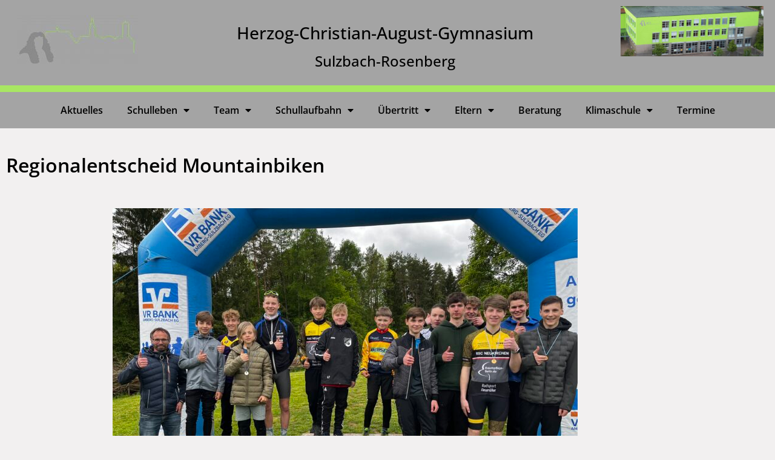

--- FILE ---
content_type: text/html; charset=UTF-8
request_url: https://www.hcagymnasium.de/2023/05/28/regionalentscheid-mountainbiken/
body_size: 19460
content:
<!doctype html>
<html lang="de" prefix="og: https://ogp.me/ns#">
<head>
	<meta charset="UTF-8">
	<meta name="viewport" content="width=device-width, initial-scale=1">
	<link rel="profile" href="https://gmpg.org/xfn/11">
	
<!-- Suchmaschinen-Optimierung durch Rank Math PRO - https://rankmath.com/ -->
<title>Regionalentscheid Mountainbiken | Herzog-Christian-August-Gymnasium</title>
<meta name="description" content="Am 17.05.2023 fand der Regionalentscheid Mountainbiken für die Oberpfalz und für Niederbayern (das bekannte Cat-Hill-Race) in Sulzbach-Rosenberg statt. Dieses"/>
<meta name="robots" content="follow, index, max-snippet:-1, max-video-preview:-1, max-image-preview:large"/>
<link rel="canonical" href="https://www.hcagymnasium.de/2023/05/28/regionalentscheid-mountainbiken/" />
<meta property="og:locale" content="de_DE" />
<meta property="og:type" content="article" />
<meta property="og:title" content="Regionalentscheid Mountainbiken | Herzog-Christian-August-Gymnasium" />
<meta property="og:description" content="Am 17.05.2023 fand der Regionalentscheid Mountainbiken für die Oberpfalz und für Niederbayern (das bekannte Cat-Hill-Race) in Sulzbach-Rosenberg statt. Dieses" />
<meta property="og:url" content="https://www.hcagymnasium.de/2023/05/28/regionalentscheid-mountainbiken/" />
<meta property="og:site_name" content="Herzog-Christian-August-Gymnasium" />
<meta property="article:section" content="Archiv-22_23" />
<meta property="og:updated_time" content="2023-08-04T10:39:23+02:00" />
<meta property="og:image" content="https://www.hcagymnasium.de/wp-content/uploads/2023/05/Image-1024x768.jpeg" />
<meta property="og:image:secure_url" content="https://www.hcagymnasium.de/wp-content/uploads/2023/05/Image-1024x768.jpeg" />
<meta property="og:image:width" content="800" />
<meta property="og:image:height" content="600" />
<meta property="og:image:alt" content="Regionalentscheid Mountainbiken" />
<meta property="og:image:type" content="image/jpeg" />
<meta property="article:published_time" content="2023-05-28T19:02:49+02:00" />
<meta property="article:modified_time" content="2023-08-04T10:39:23+02:00" />
<meta name="twitter:card" content="summary_large_image" />
<meta name="twitter:title" content="Regionalentscheid Mountainbiken | Herzog-Christian-August-Gymnasium" />
<meta name="twitter:description" content="Am 17.05.2023 fand der Regionalentscheid Mountainbiken für die Oberpfalz und für Niederbayern (das bekannte Cat-Hill-Race) in Sulzbach-Rosenberg statt. Dieses" />
<meta name="twitter:image" content="https://www.hcagymnasium.de/wp-content/uploads/2023/05/Image-1024x768.jpeg" />
<meta name="twitter:label1" content="Verfasst von" />
<meta name="twitter:data1" content="Poehlmann" />
<meta name="twitter:label2" content="Lesedauer" />
<meta name="twitter:data2" content="2 Minuten" />
<script type="application/ld+json" class="rank-math-schema">{"@context":"https://schema.org","@graph":[{"@type":["School","Organization"],"@id":"https://www.hcagymnasium.de/#organization","name":"Herzog-Christian-August-Gymnasium","url":"https://www.hcagymnasium.de","logo":{"@type":"ImageObject","@id":"https://www.hcagymnasium.de/#logo","url":"https://www.hcagymnasium.de/wp-content/uploads/2022/03/cropped-Logo-ohne-Namen.jpg","contentUrl":"https://www.hcagymnasium.de/wp-content/uploads/2022/03/cropped-Logo-ohne-Namen.jpg","caption":"Herzog-Christian-August-Gymnasium","inLanguage":"de","width":"512","height":"512"}},{"@type":"WebSite","@id":"https://www.hcagymnasium.de/#website","url":"https://www.hcagymnasium.de","name":"Herzog-Christian-August-Gymnasium","alternateName":"HCA Gymnasium","publisher":{"@id":"https://www.hcagymnasium.de/#organization"},"inLanguage":"de"},{"@type":"ImageObject","@id":"https://www.hcagymnasium.de/wp-content/uploads/2023/05/Image-scaled.jpeg","url":"https://www.hcagymnasium.de/wp-content/uploads/2023/05/Image-scaled.jpeg","width":"2560","height":"1920","inLanguage":"de"},{"@type":"WebPage","@id":"https://www.hcagymnasium.de/2023/05/28/regionalentscheid-mountainbiken/#webpage","url":"https://www.hcagymnasium.de/2023/05/28/regionalentscheid-mountainbiken/","name":"Regionalentscheid Mountainbiken | Herzog-Christian-August-Gymnasium","datePublished":"2023-05-28T19:02:49+02:00","dateModified":"2023-08-04T10:39:23+02:00","isPartOf":{"@id":"https://www.hcagymnasium.de/#website"},"primaryImageOfPage":{"@id":"https://www.hcagymnasium.de/wp-content/uploads/2023/05/Image-scaled.jpeg"},"inLanguage":"de"},{"@type":"Person","@id":"https://www.hcagymnasium.de/2023/05/28/regionalentscheid-mountainbiken/#author","name":"Poehlmann","image":{"@type":"ImageObject","@id":"https://secure.gravatar.com/avatar/e37be649f929c30354cd13c0cd33554fe56a1f16486f7c6b4869589a1dbc7b7d?s=96&amp;d=mm&amp;r=g","url":"https://secure.gravatar.com/avatar/e37be649f929c30354cd13c0cd33554fe56a1f16486f7c6b4869589a1dbc7b7d?s=96&amp;d=mm&amp;r=g","caption":"Poehlmann","inLanguage":"de"},"worksFor":{"@id":"https://www.hcagymnasium.de/#organization"}},{"@type":"Article","headline":"Regionalentscheid Mountainbiken | Herzog-Christian-August-Gymnasium","datePublished":"2023-05-28T19:02:49+02:00","dateModified":"2023-08-04T10:39:23+02:00","articleSection":"Archiv-22_23","author":{"@id":"https://www.hcagymnasium.de/2023/05/28/regionalentscheid-mountainbiken/#author","name":"Poehlmann"},"publisher":{"@id":"https://www.hcagymnasium.de/#organization"},"description":"Am 17.05.2023 fand der Regionalentscheid Mountainbiken f\u00fcr die Oberpfalz und f\u00fcr Niederbayern (das bekannte Cat-Hill-Race) in Sulzbach-Rosenberg statt. Dieses","name":"Regionalentscheid Mountainbiken | Herzog-Christian-August-Gymnasium","@id":"https://www.hcagymnasium.de/2023/05/28/regionalentscheid-mountainbiken/#richSnippet","isPartOf":{"@id":"https://www.hcagymnasium.de/2023/05/28/regionalentscheid-mountainbiken/#webpage"},"image":{"@id":"https://www.hcagymnasium.de/wp-content/uploads/2023/05/Image-scaled.jpeg"},"inLanguage":"de","mainEntityOfPage":{"@id":"https://www.hcagymnasium.de/2023/05/28/regionalentscheid-mountainbiken/#webpage"}}]}</script>
<!-- /Rank Math WordPress SEO Plugin -->

<link rel="alternate" type="application/rss+xml" title="Herzog-Christian-August-Gymnasium &raquo; Feed" href="https://www.hcagymnasium.de/feed/" />
<link rel="alternate" type="application/rss+xml" title="Herzog-Christian-August-Gymnasium &raquo; Kommentar-Feed" href="https://www.hcagymnasium.de/comments/feed/" />
<link rel="alternate" title="oEmbed (JSON)" type="application/json+oembed" href="https://www.hcagymnasium.de/wp-json/oembed/1.0/embed?url=https%3A%2F%2Fwww.hcagymnasium.de%2F2023%2F05%2F28%2Fregionalentscheid-mountainbiken%2F" />
<link rel="alternate" title="oEmbed (XML)" type="text/xml+oembed" href="https://www.hcagymnasium.de/wp-json/oembed/1.0/embed?url=https%3A%2F%2Fwww.hcagymnasium.de%2F2023%2F05%2F28%2Fregionalentscheid-mountainbiken%2F&#038;format=xml" />
<style id='wp-img-auto-sizes-contain-inline-css'>
img:is([sizes=auto i],[sizes^="auto," i]){contain-intrinsic-size:3000px 1500px}
/*# sourceURL=wp-img-auto-sizes-contain-inline-css */
</style>
<style id='cf-frontend-style-inline-css'>
@font-face {
	font-family: 'OpenSans';
	font-weight: 100;
	font-display: auto;
	src: url('https://www.hcagymnasium.de/wp-content/uploads/2022/07/OpenSans-VariableFont_wdthwght.woff2') format('woff2');
}
/*# sourceURL=cf-frontend-style-inline-css */
</style>
<style id='wp-emoji-styles-inline-css'>

	img.wp-smiley, img.emoji {
		display: inline !important;
		border: none !important;
		box-shadow: none !important;
		height: 1em !important;
		width: 1em !important;
		margin: 0 0.07em !important;
		vertical-align: -0.1em !important;
		background: none !important;
		padding: 0 !important;
	}
/*# sourceURL=wp-emoji-styles-inline-css */
</style>
<style id='global-styles-inline-css'>
:root{--wp--preset--aspect-ratio--square: 1;--wp--preset--aspect-ratio--4-3: 4/3;--wp--preset--aspect-ratio--3-4: 3/4;--wp--preset--aspect-ratio--3-2: 3/2;--wp--preset--aspect-ratio--2-3: 2/3;--wp--preset--aspect-ratio--16-9: 16/9;--wp--preset--aspect-ratio--9-16: 9/16;--wp--preset--color--black: #000000;--wp--preset--color--cyan-bluish-gray: #abb8c3;--wp--preset--color--white: #ffffff;--wp--preset--color--pale-pink: #f78da7;--wp--preset--color--vivid-red: #cf2e2e;--wp--preset--color--luminous-vivid-orange: #ff6900;--wp--preset--color--luminous-vivid-amber: #fcb900;--wp--preset--color--light-green-cyan: #7bdcb5;--wp--preset--color--vivid-green-cyan: #00d084;--wp--preset--color--pale-cyan-blue: #8ed1fc;--wp--preset--color--vivid-cyan-blue: #0693e3;--wp--preset--color--vivid-purple: #9b51e0;--wp--preset--gradient--vivid-cyan-blue-to-vivid-purple: linear-gradient(135deg,rgb(6,147,227) 0%,rgb(155,81,224) 100%);--wp--preset--gradient--light-green-cyan-to-vivid-green-cyan: linear-gradient(135deg,rgb(122,220,180) 0%,rgb(0,208,130) 100%);--wp--preset--gradient--luminous-vivid-amber-to-luminous-vivid-orange: linear-gradient(135deg,rgb(252,185,0) 0%,rgb(255,105,0) 100%);--wp--preset--gradient--luminous-vivid-orange-to-vivid-red: linear-gradient(135deg,rgb(255,105,0) 0%,rgb(207,46,46) 100%);--wp--preset--gradient--very-light-gray-to-cyan-bluish-gray: linear-gradient(135deg,rgb(238,238,238) 0%,rgb(169,184,195) 100%);--wp--preset--gradient--cool-to-warm-spectrum: linear-gradient(135deg,rgb(74,234,220) 0%,rgb(151,120,209) 20%,rgb(207,42,186) 40%,rgb(238,44,130) 60%,rgb(251,105,98) 80%,rgb(254,248,76) 100%);--wp--preset--gradient--blush-light-purple: linear-gradient(135deg,rgb(255,206,236) 0%,rgb(152,150,240) 100%);--wp--preset--gradient--blush-bordeaux: linear-gradient(135deg,rgb(254,205,165) 0%,rgb(254,45,45) 50%,rgb(107,0,62) 100%);--wp--preset--gradient--luminous-dusk: linear-gradient(135deg,rgb(255,203,112) 0%,rgb(199,81,192) 50%,rgb(65,88,208) 100%);--wp--preset--gradient--pale-ocean: linear-gradient(135deg,rgb(255,245,203) 0%,rgb(182,227,212) 50%,rgb(51,167,181) 100%);--wp--preset--gradient--electric-grass: linear-gradient(135deg,rgb(202,248,128) 0%,rgb(113,206,126) 100%);--wp--preset--gradient--midnight: linear-gradient(135deg,rgb(2,3,129) 0%,rgb(40,116,252) 100%);--wp--preset--font-size--small: 13px;--wp--preset--font-size--medium: 20px;--wp--preset--font-size--large: 36px;--wp--preset--font-size--x-large: 42px;--wp--preset--spacing--20: 0.44rem;--wp--preset--spacing--30: 0.67rem;--wp--preset--spacing--40: 1rem;--wp--preset--spacing--50: 1.5rem;--wp--preset--spacing--60: 2.25rem;--wp--preset--spacing--70: 3.38rem;--wp--preset--spacing--80: 5.06rem;--wp--preset--shadow--natural: 6px 6px 9px rgba(0, 0, 0, 0.2);--wp--preset--shadow--deep: 12px 12px 50px rgba(0, 0, 0, 0.4);--wp--preset--shadow--sharp: 6px 6px 0px rgba(0, 0, 0, 0.2);--wp--preset--shadow--outlined: 6px 6px 0px -3px rgb(255, 255, 255), 6px 6px rgb(0, 0, 0);--wp--preset--shadow--crisp: 6px 6px 0px rgb(0, 0, 0);}:root { --wp--style--global--content-size: 800px;--wp--style--global--wide-size: 1200px; }:where(body) { margin: 0; }.wp-site-blocks > .alignleft { float: left; margin-right: 2em; }.wp-site-blocks > .alignright { float: right; margin-left: 2em; }.wp-site-blocks > .aligncenter { justify-content: center; margin-left: auto; margin-right: auto; }:where(.wp-site-blocks) > * { margin-block-start: 24px; margin-block-end: 0; }:where(.wp-site-blocks) > :first-child { margin-block-start: 0; }:where(.wp-site-blocks) > :last-child { margin-block-end: 0; }:root { --wp--style--block-gap: 24px; }:root :where(.is-layout-flow) > :first-child{margin-block-start: 0;}:root :where(.is-layout-flow) > :last-child{margin-block-end: 0;}:root :where(.is-layout-flow) > *{margin-block-start: 24px;margin-block-end: 0;}:root :where(.is-layout-constrained) > :first-child{margin-block-start: 0;}:root :where(.is-layout-constrained) > :last-child{margin-block-end: 0;}:root :where(.is-layout-constrained) > *{margin-block-start: 24px;margin-block-end: 0;}:root :where(.is-layout-flex){gap: 24px;}:root :where(.is-layout-grid){gap: 24px;}.is-layout-flow > .alignleft{float: left;margin-inline-start: 0;margin-inline-end: 2em;}.is-layout-flow > .alignright{float: right;margin-inline-start: 2em;margin-inline-end: 0;}.is-layout-flow > .aligncenter{margin-left: auto !important;margin-right: auto !important;}.is-layout-constrained > .alignleft{float: left;margin-inline-start: 0;margin-inline-end: 2em;}.is-layout-constrained > .alignright{float: right;margin-inline-start: 2em;margin-inline-end: 0;}.is-layout-constrained > .aligncenter{margin-left: auto !important;margin-right: auto !important;}.is-layout-constrained > :where(:not(.alignleft):not(.alignright):not(.alignfull)){max-width: var(--wp--style--global--content-size);margin-left: auto !important;margin-right: auto !important;}.is-layout-constrained > .alignwide{max-width: var(--wp--style--global--wide-size);}body .is-layout-flex{display: flex;}.is-layout-flex{flex-wrap: wrap;align-items: center;}.is-layout-flex > :is(*, div){margin: 0;}body .is-layout-grid{display: grid;}.is-layout-grid > :is(*, div){margin: 0;}body{padding-top: 0px;padding-right: 0px;padding-bottom: 0px;padding-left: 0px;}a:where(:not(.wp-element-button)){text-decoration: underline;}:root :where(.wp-element-button, .wp-block-button__link){background-color: #32373c;border-width: 0;color: #fff;font-family: inherit;font-size: inherit;font-style: inherit;font-weight: inherit;letter-spacing: inherit;line-height: inherit;padding-top: calc(0.667em + 2px);padding-right: calc(1.333em + 2px);padding-bottom: calc(0.667em + 2px);padding-left: calc(1.333em + 2px);text-decoration: none;text-transform: inherit;}.has-black-color{color: var(--wp--preset--color--black) !important;}.has-cyan-bluish-gray-color{color: var(--wp--preset--color--cyan-bluish-gray) !important;}.has-white-color{color: var(--wp--preset--color--white) !important;}.has-pale-pink-color{color: var(--wp--preset--color--pale-pink) !important;}.has-vivid-red-color{color: var(--wp--preset--color--vivid-red) !important;}.has-luminous-vivid-orange-color{color: var(--wp--preset--color--luminous-vivid-orange) !important;}.has-luminous-vivid-amber-color{color: var(--wp--preset--color--luminous-vivid-amber) !important;}.has-light-green-cyan-color{color: var(--wp--preset--color--light-green-cyan) !important;}.has-vivid-green-cyan-color{color: var(--wp--preset--color--vivid-green-cyan) !important;}.has-pale-cyan-blue-color{color: var(--wp--preset--color--pale-cyan-blue) !important;}.has-vivid-cyan-blue-color{color: var(--wp--preset--color--vivid-cyan-blue) !important;}.has-vivid-purple-color{color: var(--wp--preset--color--vivid-purple) !important;}.has-black-background-color{background-color: var(--wp--preset--color--black) !important;}.has-cyan-bluish-gray-background-color{background-color: var(--wp--preset--color--cyan-bluish-gray) !important;}.has-white-background-color{background-color: var(--wp--preset--color--white) !important;}.has-pale-pink-background-color{background-color: var(--wp--preset--color--pale-pink) !important;}.has-vivid-red-background-color{background-color: var(--wp--preset--color--vivid-red) !important;}.has-luminous-vivid-orange-background-color{background-color: var(--wp--preset--color--luminous-vivid-orange) !important;}.has-luminous-vivid-amber-background-color{background-color: var(--wp--preset--color--luminous-vivid-amber) !important;}.has-light-green-cyan-background-color{background-color: var(--wp--preset--color--light-green-cyan) !important;}.has-vivid-green-cyan-background-color{background-color: var(--wp--preset--color--vivid-green-cyan) !important;}.has-pale-cyan-blue-background-color{background-color: var(--wp--preset--color--pale-cyan-blue) !important;}.has-vivid-cyan-blue-background-color{background-color: var(--wp--preset--color--vivid-cyan-blue) !important;}.has-vivid-purple-background-color{background-color: var(--wp--preset--color--vivid-purple) !important;}.has-black-border-color{border-color: var(--wp--preset--color--black) !important;}.has-cyan-bluish-gray-border-color{border-color: var(--wp--preset--color--cyan-bluish-gray) !important;}.has-white-border-color{border-color: var(--wp--preset--color--white) !important;}.has-pale-pink-border-color{border-color: var(--wp--preset--color--pale-pink) !important;}.has-vivid-red-border-color{border-color: var(--wp--preset--color--vivid-red) !important;}.has-luminous-vivid-orange-border-color{border-color: var(--wp--preset--color--luminous-vivid-orange) !important;}.has-luminous-vivid-amber-border-color{border-color: var(--wp--preset--color--luminous-vivid-amber) !important;}.has-light-green-cyan-border-color{border-color: var(--wp--preset--color--light-green-cyan) !important;}.has-vivid-green-cyan-border-color{border-color: var(--wp--preset--color--vivid-green-cyan) !important;}.has-pale-cyan-blue-border-color{border-color: var(--wp--preset--color--pale-cyan-blue) !important;}.has-vivid-cyan-blue-border-color{border-color: var(--wp--preset--color--vivid-cyan-blue) !important;}.has-vivid-purple-border-color{border-color: var(--wp--preset--color--vivid-purple) !important;}.has-vivid-cyan-blue-to-vivid-purple-gradient-background{background: var(--wp--preset--gradient--vivid-cyan-blue-to-vivid-purple) !important;}.has-light-green-cyan-to-vivid-green-cyan-gradient-background{background: var(--wp--preset--gradient--light-green-cyan-to-vivid-green-cyan) !important;}.has-luminous-vivid-amber-to-luminous-vivid-orange-gradient-background{background: var(--wp--preset--gradient--luminous-vivid-amber-to-luminous-vivid-orange) !important;}.has-luminous-vivid-orange-to-vivid-red-gradient-background{background: var(--wp--preset--gradient--luminous-vivid-orange-to-vivid-red) !important;}.has-very-light-gray-to-cyan-bluish-gray-gradient-background{background: var(--wp--preset--gradient--very-light-gray-to-cyan-bluish-gray) !important;}.has-cool-to-warm-spectrum-gradient-background{background: var(--wp--preset--gradient--cool-to-warm-spectrum) !important;}.has-blush-light-purple-gradient-background{background: var(--wp--preset--gradient--blush-light-purple) !important;}.has-blush-bordeaux-gradient-background{background: var(--wp--preset--gradient--blush-bordeaux) !important;}.has-luminous-dusk-gradient-background{background: var(--wp--preset--gradient--luminous-dusk) !important;}.has-pale-ocean-gradient-background{background: var(--wp--preset--gradient--pale-ocean) !important;}.has-electric-grass-gradient-background{background: var(--wp--preset--gradient--electric-grass) !important;}.has-midnight-gradient-background{background: var(--wp--preset--gradient--midnight) !important;}.has-small-font-size{font-size: var(--wp--preset--font-size--small) !important;}.has-medium-font-size{font-size: var(--wp--preset--font-size--medium) !important;}.has-large-font-size{font-size: var(--wp--preset--font-size--large) !important;}.has-x-large-font-size{font-size: var(--wp--preset--font-size--x-large) !important;}
:root :where(.wp-block-pullquote){font-size: 1.5em;line-height: 1.6;}
/*# sourceURL=global-styles-inline-css */
</style>
<link rel='stylesheet' id='eeb-css-frontend-css' href='https://www.hcagymnasium.de/wp-content/plugins/email-encoder-bundle/assets/css/style.css?ver=54d4eedc552c499c4a8d6b89c23d3df1' media='all' />
<link rel='stylesheet' id='dashicons-css' href='https://www.hcagymnasium.de/wp-includes/css/dashicons.min.css?ver=6.9' media='all' />
<link rel='stylesheet' id='hello-elementor-css' href='https://www.hcagymnasium.de/wp-content/themes/hello-elementor/assets/css/reset.css?ver=3.4.5' media='all' />
<link rel='stylesheet' id='hello-elementor-theme-style-css' href='https://www.hcagymnasium.de/wp-content/themes/hello-elementor/assets/css/theme.css?ver=3.4.5' media='all' />
<link rel='stylesheet' id='hello-elementor-header-footer-css' href='https://www.hcagymnasium.de/wp-content/themes/hello-elementor/assets/css/header-footer.css?ver=3.4.5' media='all' />
<link rel='stylesheet' id='elementor-frontend-css' href='https://www.hcagymnasium.de/wp-content/plugins/elementor/assets/css/frontend.min.css?ver=3.34.1' media='all' />
<style id='elementor-frontend-inline-css'>
@-webkit-keyframes ha_fadeIn{0%{opacity:0}to{opacity:1}}@keyframes ha_fadeIn{0%{opacity:0}to{opacity:1}}@-webkit-keyframes ha_zoomIn{0%{opacity:0;-webkit-transform:scale3d(.3,.3,.3);transform:scale3d(.3,.3,.3)}50%{opacity:1}}@keyframes ha_zoomIn{0%{opacity:0;-webkit-transform:scale3d(.3,.3,.3);transform:scale3d(.3,.3,.3)}50%{opacity:1}}@-webkit-keyframes ha_rollIn{0%{opacity:0;-webkit-transform:translate3d(-100%,0,0) rotate3d(0,0,1,-120deg);transform:translate3d(-100%,0,0) rotate3d(0,0,1,-120deg)}to{opacity:1}}@keyframes ha_rollIn{0%{opacity:0;-webkit-transform:translate3d(-100%,0,0) rotate3d(0,0,1,-120deg);transform:translate3d(-100%,0,0) rotate3d(0,0,1,-120deg)}to{opacity:1}}@-webkit-keyframes ha_bounce{0%,20%,53%,to{-webkit-animation-timing-function:cubic-bezier(.215,.61,.355,1);animation-timing-function:cubic-bezier(.215,.61,.355,1)}40%,43%{-webkit-transform:translate3d(0,-30px,0) scaleY(1.1);transform:translate3d(0,-30px,0) scaleY(1.1);-webkit-animation-timing-function:cubic-bezier(.755,.05,.855,.06);animation-timing-function:cubic-bezier(.755,.05,.855,.06)}70%{-webkit-transform:translate3d(0,-15px,0) scaleY(1.05);transform:translate3d(0,-15px,0) scaleY(1.05);-webkit-animation-timing-function:cubic-bezier(.755,.05,.855,.06);animation-timing-function:cubic-bezier(.755,.05,.855,.06)}80%{-webkit-transition-timing-function:cubic-bezier(.215,.61,.355,1);transition-timing-function:cubic-bezier(.215,.61,.355,1);-webkit-transform:translate3d(0,0,0) scaleY(.95);transform:translate3d(0,0,0) scaleY(.95)}90%{-webkit-transform:translate3d(0,-4px,0) scaleY(1.02);transform:translate3d(0,-4px,0) scaleY(1.02)}}@keyframes ha_bounce{0%,20%,53%,to{-webkit-animation-timing-function:cubic-bezier(.215,.61,.355,1);animation-timing-function:cubic-bezier(.215,.61,.355,1)}40%,43%{-webkit-transform:translate3d(0,-30px,0) scaleY(1.1);transform:translate3d(0,-30px,0) scaleY(1.1);-webkit-animation-timing-function:cubic-bezier(.755,.05,.855,.06);animation-timing-function:cubic-bezier(.755,.05,.855,.06)}70%{-webkit-transform:translate3d(0,-15px,0) scaleY(1.05);transform:translate3d(0,-15px,0) scaleY(1.05);-webkit-animation-timing-function:cubic-bezier(.755,.05,.855,.06);animation-timing-function:cubic-bezier(.755,.05,.855,.06)}80%{-webkit-transition-timing-function:cubic-bezier(.215,.61,.355,1);transition-timing-function:cubic-bezier(.215,.61,.355,1);-webkit-transform:translate3d(0,0,0) scaleY(.95);transform:translate3d(0,0,0) scaleY(.95)}90%{-webkit-transform:translate3d(0,-4px,0) scaleY(1.02);transform:translate3d(0,-4px,0) scaleY(1.02)}}@-webkit-keyframes ha_bounceIn{0%,20%,40%,60%,80%,to{-webkit-animation-timing-function:cubic-bezier(.215,.61,.355,1);animation-timing-function:cubic-bezier(.215,.61,.355,1)}0%{opacity:0;-webkit-transform:scale3d(.3,.3,.3);transform:scale3d(.3,.3,.3)}20%{-webkit-transform:scale3d(1.1,1.1,1.1);transform:scale3d(1.1,1.1,1.1)}40%{-webkit-transform:scale3d(.9,.9,.9);transform:scale3d(.9,.9,.9)}60%{opacity:1;-webkit-transform:scale3d(1.03,1.03,1.03);transform:scale3d(1.03,1.03,1.03)}80%{-webkit-transform:scale3d(.97,.97,.97);transform:scale3d(.97,.97,.97)}to{opacity:1}}@keyframes ha_bounceIn{0%,20%,40%,60%,80%,to{-webkit-animation-timing-function:cubic-bezier(.215,.61,.355,1);animation-timing-function:cubic-bezier(.215,.61,.355,1)}0%{opacity:0;-webkit-transform:scale3d(.3,.3,.3);transform:scale3d(.3,.3,.3)}20%{-webkit-transform:scale3d(1.1,1.1,1.1);transform:scale3d(1.1,1.1,1.1)}40%{-webkit-transform:scale3d(.9,.9,.9);transform:scale3d(.9,.9,.9)}60%{opacity:1;-webkit-transform:scale3d(1.03,1.03,1.03);transform:scale3d(1.03,1.03,1.03)}80%{-webkit-transform:scale3d(.97,.97,.97);transform:scale3d(.97,.97,.97)}to{opacity:1}}@-webkit-keyframes ha_flipInX{0%{opacity:0;-webkit-transform:perspective(400px) rotate3d(1,0,0,90deg);transform:perspective(400px) rotate3d(1,0,0,90deg);-webkit-animation-timing-function:ease-in;animation-timing-function:ease-in}40%{-webkit-transform:perspective(400px) rotate3d(1,0,0,-20deg);transform:perspective(400px) rotate3d(1,0,0,-20deg);-webkit-animation-timing-function:ease-in;animation-timing-function:ease-in}60%{opacity:1;-webkit-transform:perspective(400px) rotate3d(1,0,0,10deg);transform:perspective(400px) rotate3d(1,0,0,10deg)}80%{-webkit-transform:perspective(400px) rotate3d(1,0,0,-5deg);transform:perspective(400px) rotate3d(1,0,0,-5deg)}}@keyframes ha_flipInX{0%{opacity:0;-webkit-transform:perspective(400px) rotate3d(1,0,0,90deg);transform:perspective(400px) rotate3d(1,0,0,90deg);-webkit-animation-timing-function:ease-in;animation-timing-function:ease-in}40%{-webkit-transform:perspective(400px) rotate3d(1,0,0,-20deg);transform:perspective(400px) rotate3d(1,0,0,-20deg);-webkit-animation-timing-function:ease-in;animation-timing-function:ease-in}60%{opacity:1;-webkit-transform:perspective(400px) rotate3d(1,0,0,10deg);transform:perspective(400px) rotate3d(1,0,0,10deg)}80%{-webkit-transform:perspective(400px) rotate3d(1,0,0,-5deg);transform:perspective(400px) rotate3d(1,0,0,-5deg)}}@-webkit-keyframes ha_flipInY{0%{opacity:0;-webkit-transform:perspective(400px) rotate3d(0,1,0,90deg);transform:perspective(400px) rotate3d(0,1,0,90deg);-webkit-animation-timing-function:ease-in;animation-timing-function:ease-in}40%{-webkit-transform:perspective(400px) rotate3d(0,1,0,-20deg);transform:perspective(400px) rotate3d(0,1,0,-20deg);-webkit-animation-timing-function:ease-in;animation-timing-function:ease-in}60%{opacity:1;-webkit-transform:perspective(400px) rotate3d(0,1,0,10deg);transform:perspective(400px) rotate3d(0,1,0,10deg)}80%{-webkit-transform:perspective(400px) rotate3d(0,1,0,-5deg);transform:perspective(400px) rotate3d(0,1,0,-5deg)}}@keyframes ha_flipInY{0%{opacity:0;-webkit-transform:perspective(400px) rotate3d(0,1,0,90deg);transform:perspective(400px) rotate3d(0,1,0,90deg);-webkit-animation-timing-function:ease-in;animation-timing-function:ease-in}40%{-webkit-transform:perspective(400px) rotate3d(0,1,0,-20deg);transform:perspective(400px) rotate3d(0,1,0,-20deg);-webkit-animation-timing-function:ease-in;animation-timing-function:ease-in}60%{opacity:1;-webkit-transform:perspective(400px) rotate3d(0,1,0,10deg);transform:perspective(400px) rotate3d(0,1,0,10deg)}80%{-webkit-transform:perspective(400px) rotate3d(0,1,0,-5deg);transform:perspective(400px) rotate3d(0,1,0,-5deg)}}@-webkit-keyframes ha_swing{20%{-webkit-transform:rotate3d(0,0,1,15deg);transform:rotate3d(0,0,1,15deg)}40%{-webkit-transform:rotate3d(0,0,1,-10deg);transform:rotate3d(0,0,1,-10deg)}60%{-webkit-transform:rotate3d(0,0,1,5deg);transform:rotate3d(0,0,1,5deg)}80%{-webkit-transform:rotate3d(0,0,1,-5deg);transform:rotate3d(0,0,1,-5deg)}}@keyframes ha_swing{20%{-webkit-transform:rotate3d(0,0,1,15deg);transform:rotate3d(0,0,1,15deg)}40%{-webkit-transform:rotate3d(0,0,1,-10deg);transform:rotate3d(0,0,1,-10deg)}60%{-webkit-transform:rotate3d(0,0,1,5deg);transform:rotate3d(0,0,1,5deg)}80%{-webkit-transform:rotate3d(0,0,1,-5deg);transform:rotate3d(0,0,1,-5deg)}}@-webkit-keyframes ha_slideInDown{0%{visibility:visible;-webkit-transform:translate3d(0,-100%,0);transform:translate3d(0,-100%,0)}}@keyframes ha_slideInDown{0%{visibility:visible;-webkit-transform:translate3d(0,-100%,0);transform:translate3d(0,-100%,0)}}@-webkit-keyframes ha_slideInUp{0%{visibility:visible;-webkit-transform:translate3d(0,100%,0);transform:translate3d(0,100%,0)}}@keyframes ha_slideInUp{0%{visibility:visible;-webkit-transform:translate3d(0,100%,0);transform:translate3d(0,100%,0)}}@-webkit-keyframes ha_slideInLeft{0%{visibility:visible;-webkit-transform:translate3d(-100%,0,0);transform:translate3d(-100%,0,0)}}@keyframes ha_slideInLeft{0%{visibility:visible;-webkit-transform:translate3d(-100%,0,0);transform:translate3d(-100%,0,0)}}@-webkit-keyframes ha_slideInRight{0%{visibility:visible;-webkit-transform:translate3d(100%,0,0);transform:translate3d(100%,0,0)}}@keyframes ha_slideInRight{0%{visibility:visible;-webkit-transform:translate3d(100%,0,0);transform:translate3d(100%,0,0)}}.ha_fadeIn{-webkit-animation-name:ha_fadeIn;animation-name:ha_fadeIn}.ha_zoomIn{-webkit-animation-name:ha_zoomIn;animation-name:ha_zoomIn}.ha_rollIn{-webkit-animation-name:ha_rollIn;animation-name:ha_rollIn}.ha_bounce{-webkit-transform-origin:center bottom;-ms-transform-origin:center bottom;transform-origin:center bottom;-webkit-animation-name:ha_bounce;animation-name:ha_bounce}.ha_bounceIn{-webkit-animation-name:ha_bounceIn;animation-name:ha_bounceIn;-webkit-animation-duration:.75s;-webkit-animation-duration:calc(var(--animate-duration)*.75);animation-duration:.75s;animation-duration:calc(var(--animate-duration)*.75)}.ha_flipInX,.ha_flipInY{-webkit-animation-name:ha_flipInX;animation-name:ha_flipInX;-webkit-backface-visibility:visible!important;backface-visibility:visible!important}.ha_flipInY{-webkit-animation-name:ha_flipInY;animation-name:ha_flipInY}.ha_swing{-webkit-transform-origin:top center;-ms-transform-origin:top center;transform-origin:top center;-webkit-animation-name:ha_swing;animation-name:ha_swing}.ha_slideInDown{-webkit-animation-name:ha_slideInDown;animation-name:ha_slideInDown}.ha_slideInUp{-webkit-animation-name:ha_slideInUp;animation-name:ha_slideInUp}.ha_slideInLeft{-webkit-animation-name:ha_slideInLeft;animation-name:ha_slideInLeft}.ha_slideInRight{-webkit-animation-name:ha_slideInRight;animation-name:ha_slideInRight}.ha-css-transform-yes{-webkit-transition-duration:var(--ha-tfx-transition-duration, .2s);transition-duration:var(--ha-tfx-transition-duration, .2s);-webkit-transition-property:-webkit-transform;transition-property:transform;transition-property:transform,-webkit-transform;-webkit-transform:translate(var(--ha-tfx-translate-x, 0),var(--ha-tfx-translate-y, 0)) scale(var(--ha-tfx-scale-x, 1),var(--ha-tfx-scale-y, 1)) skew(var(--ha-tfx-skew-x, 0),var(--ha-tfx-skew-y, 0)) rotateX(var(--ha-tfx-rotate-x, 0)) rotateY(var(--ha-tfx-rotate-y, 0)) rotateZ(var(--ha-tfx-rotate-z, 0));transform:translate(var(--ha-tfx-translate-x, 0),var(--ha-tfx-translate-y, 0)) scale(var(--ha-tfx-scale-x, 1),var(--ha-tfx-scale-y, 1)) skew(var(--ha-tfx-skew-x, 0),var(--ha-tfx-skew-y, 0)) rotateX(var(--ha-tfx-rotate-x, 0)) rotateY(var(--ha-tfx-rotate-y, 0)) rotateZ(var(--ha-tfx-rotate-z, 0))}.ha-css-transform-yes:hover{-webkit-transform:translate(var(--ha-tfx-translate-x-hover, var(--ha-tfx-translate-x, 0)),var(--ha-tfx-translate-y-hover, var(--ha-tfx-translate-y, 0))) scale(var(--ha-tfx-scale-x-hover, var(--ha-tfx-scale-x, 1)),var(--ha-tfx-scale-y-hover, var(--ha-tfx-scale-y, 1))) skew(var(--ha-tfx-skew-x-hover, var(--ha-tfx-skew-x, 0)),var(--ha-tfx-skew-y-hover, var(--ha-tfx-skew-y, 0))) rotateX(var(--ha-tfx-rotate-x-hover, var(--ha-tfx-rotate-x, 0))) rotateY(var(--ha-tfx-rotate-y-hover, var(--ha-tfx-rotate-y, 0))) rotateZ(var(--ha-tfx-rotate-z-hover, var(--ha-tfx-rotate-z, 0)));transform:translate(var(--ha-tfx-translate-x-hover, var(--ha-tfx-translate-x, 0)),var(--ha-tfx-translate-y-hover, var(--ha-tfx-translate-y, 0))) scale(var(--ha-tfx-scale-x-hover, var(--ha-tfx-scale-x, 1)),var(--ha-tfx-scale-y-hover, var(--ha-tfx-scale-y, 1))) skew(var(--ha-tfx-skew-x-hover, var(--ha-tfx-skew-x, 0)),var(--ha-tfx-skew-y-hover, var(--ha-tfx-skew-y, 0))) rotateX(var(--ha-tfx-rotate-x-hover, var(--ha-tfx-rotate-x, 0))) rotateY(var(--ha-tfx-rotate-y-hover, var(--ha-tfx-rotate-y, 0))) rotateZ(var(--ha-tfx-rotate-z-hover, var(--ha-tfx-rotate-z, 0)))}.happy-addon>.elementor-widget-container{word-wrap:break-word;overflow-wrap:break-word}.happy-addon>.elementor-widget-container,.happy-addon>.elementor-widget-container *{-webkit-box-sizing:border-box;box-sizing:border-box}.happy-addon:not(:has(.elementor-widget-container)),.happy-addon:not(:has(.elementor-widget-container)) *{-webkit-box-sizing:border-box;box-sizing:border-box;word-wrap:break-word;overflow-wrap:break-word}.happy-addon p:empty{display:none}.happy-addon .elementor-inline-editing{min-height:auto!important}.happy-addon-pro img{max-width:100%;height:auto;-o-object-fit:cover;object-fit:cover}.ha-screen-reader-text{position:absolute;overflow:hidden;clip:rect(1px,1px,1px,1px);margin:-1px;padding:0;width:1px;height:1px;border:0;word-wrap:normal!important;-webkit-clip-path:inset(50%);clip-path:inset(50%)}.ha-has-bg-overlay>.elementor-widget-container{position:relative;z-index:1}.ha-has-bg-overlay>.elementor-widget-container:before{position:absolute;top:0;left:0;z-index:-1;width:100%;height:100%;content:""}.ha-has-bg-overlay:not(:has(.elementor-widget-container)){position:relative;z-index:1}.ha-has-bg-overlay:not(:has(.elementor-widget-container)):before{position:absolute;top:0;left:0;z-index:-1;width:100%;height:100%;content:""}.ha-popup--is-enabled .ha-js-popup,.ha-popup--is-enabled .ha-js-popup img{cursor:-webkit-zoom-in!important;cursor:zoom-in!important}.mfp-wrap .mfp-arrow,.mfp-wrap .mfp-close{background-color:transparent}.mfp-wrap .mfp-arrow:focus,.mfp-wrap .mfp-close:focus{outline-width:thin}.ha-advanced-tooltip-enable{position:relative;cursor:pointer;--ha-tooltip-arrow-color:black;--ha-tooltip-arrow-distance:0}.ha-advanced-tooltip-enable .ha-advanced-tooltip-content{position:absolute;z-index:999;display:none;padding:5px 0;width:120px;height:auto;border-radius:6px;background-color:#000;color:#fff;text-align:center;opacity:0}.ha-advanced-tooltip-enable .ha-advanced-tooltip-content::after{position:absolute;border-width:5px;border-style:solid;content:""}.ha-advanced-tooltip-enable .ha-advanced-tooltip-content.no-arrow::after{visibility:hidden}.ha-advanced-tooltip-enable .ha-advanced-tooltip-content.show{display:inline-block;opacity:1}.ha-advanced-tooltip-enable.ha-advanced-tooltip-top .ha-advanced-tooltip-content,body[data-elementor-device-mode=tablet] .ha-advanced-tooltip-enable.ha-advanced-tooltip-tablet-top .ha-advanced-tooltip-content{top:unset;right:0;bottom:calc(101% + var(--ha-tooltip-arrow-distance));left:0;margin:0 auto}.ha-advanced-tooltip-enable.ha-advanced-tooltip-top .ha-advanced-tooltip-content::after,body[data-elementor-device-mode=tablet] .ha-advanced-tooltip-enable.ha-advanced-tooltip-tablet-top .ha-advanced-tooltip-content::after{top:100%;right:unset;bottom:unset;left:50%;border-color:var(--ha-tooltip-arrow-color) transparent transparent transparent;-webkit-transform:translateX(-50%);-ms-transform:translateX(-50%);transform:translateX(-50%)}.ha-advanced-tooltip-enable.ha-advanced-tooltip-bottom .ha-advanced-tooltip-content,body[data-elementor-device-mode=tablet] .ha-advanced-tooltip-enable.ha-advanced-tooltip-tablet-bottom .ha-advanced-tooltip-content{top:calc(101% + var(--ha-tooltip-arrow-distance));right:0;bottom:unset;left:0;margin:0 auto}.ha-advanced-tooltip-enable.ha-advanced-tooltip-bottom .ha-advanced-tooltip-content::after,body[data-elementor-device-mode=tablet] .ha-advanced-tooltip-enable.ha-advanced-tooltip-tablet-bottom .ha-advanced-tooltip-content::after{top:unset;right:unset;bottom:100%;left:50%;border-color:transparent transparent var(--ha-tooltip-arrow-color) transparent;-webkit-transform:translateX(-50%);-ms-transform:translateX(-50%);transform:translateX(-50%)}.ha-advanced-tooltip-enable.ha-advanced-tooltip-left .ha-advanced-tooltip-content,body[data-elementor-device-mode=tablet] .ha-advanced-tooltip-enable.ha-advanced-tooltip-tablet-left .ha-advanced-tooltip-content{top:50%;right:calc(101% + var(--ha-tooltip-arrow-distance));bottom:unset;left:unset;-webkit-transform:translateY(-50%);-ms-transform:translateY(-50%);transform:translateY(-50%)}.ha-advanced-tooltip-enable.ha-advanced-tooltip-left .ha-advanced-tooltip-content::after,body[data-elementor-device-mode=tablet] .ha-advanced-tooltip-enable.ha-advanced-tooltip-tablet-left .ha-advanced-tooltip-content::after{top:50%;right:unset;bottom:unset;left:100%;border-color:transparent transparent transparent var(--ha-tooltip-arrow-color);-webkit-transform:translateY(-50%);-ms-transform:translateY(-50%);transform:translateY(-50%)}.ha-advanced-tooltip-enable.ha-advanced-tooltip-right .ha-advanced-tooltip-content,body[data-elementor-device-mode=tablet] .ha-advanced-tooltip-enable.ha-advanced-tooltip-tablet-right .ha-advanced-tooltip-content{top:50%;right:unset;bottom:unset;left:calc(101% + var(--ha-tooltip-arrow-distance));-webkit-transform:translateY(-50%);-ms-transform:translateY(-50%);transform:translateY(-50%)}.ha-advanced-tooltip-enable.ha-advanced-tooltip-right .ha-advanced-tooltip-content::after,body[data-elementor-device-mode=tablet] .ha-advanced-tooltip-enable.ha-advanced-tooltip-tablet-right .ha-advanced-tooltip-content::after{top:50%;right:100%;bottom:unset;left:unset;border-color:transparent var(--ha-tooltip-arrow-color) transparent transparent;-webkit-transform:translateY(-50%);-ms-transform:translateY(-50%);transform:translateY(-50%)}body[data-elementor-device-mode=mobile] .ha-advanced-tooltip-enable.ha-advanced-tooltip-mobile-top .ha-advanced-tooltip-content{top:unset;right:0;bottom:calc(101% + var(--ha-tooltip-arrow-distance));left:0;margin:0 auto}body[data-elementor-device-mode=mobile] .ha-advanced-tooltip-enable.ha-advanced-tooltip-mobile-top .ha-advanced-tooltip-content::after{top:100%;right:unset;bottom:unset;left:50%;border-color:var(--ha-tooltip-arrow-color) transparent transparent transparent;-webkit-transform:translateX(-50%);-ms-transform:translateX(-50%);transform:translateX(-50%)}body[data-elementor-device-mode=mobile] .ha-advanced-tooltip-enable.ha-advanced-tooltip-mobile-bottom .ha-advanced-tooltip-content{top:calc(101% + var(--ha-tooltip-arrow-distance));right:0;bottom:unset;left:0;margin:0 auto}body[data-elementor-device-mode=mobile] .ha-advanced-tooltip-enable.ha-advanced-tooltip-mobile-bottom .ha-advanced-tooltip-content::after{top:unset;right:unset;bottom:100%;left:50%;border-color:transparent transparent var(--ha-tooltip-arrow-color) transparent;-webkit-transform:translateX(-50%);-ms-transform:translateX(-50%);transform:translateX(-50%)}body[data-elementor-device-mode=mobile] .ha-advanced-tooltip-enable.ha-advanced-tooltip-mobile-left .ha-advanced-tooltip-content{top:50%;right:calc(101% + var(--ha-tooltip-arrow-distance));bottom:unset;left:unset;-webkit-transform:translateY(-50%);-ms-transform:translateY(-50%);transform:translateY(-50%)}body[data-elementor-device-mode=mobile] .ha-advanced-tooltip-enable.ha-advanced-tooltip-mobile-left .ha-advanced-tooltip-content::after{top:50%;right:unset;bottom:unset;left:100%;border-color:transparent transparent transparent var(--ha-tooltip-arrow-color);-webkit-transform:translateY(-50%);-ms-transform:translateY(-50%);transform:translateY(-50%)}body[data-elementor-device-mode=mobile] .ha-advanced-tooltip-enable.ha-advanced-tooltip-mobile-right .ha-advanced-tooltip-content{top:50%;right:unset;bottom:unset;left:calc(101% + var(--ha-tooltip-arrow-distance));-webkit-transform:translateY(-50%);-ms-transform:translateY(-50%);transform:translateY(-50%)}body[data-elementor-device-mode=mobile] .ha-advanced-tooltip-enable.ha-advanced-tooltip-mobile-right .ha-advanced-tooltip-content::after{top:50%;right:100%;bottom:unset;left:unset;border-color:transparent var(--ha-tooltip-arrow-color) transparent transparent;-webkit-transform:translateY(-50%);-ms-transform:translateY(-50%);transform:translateY(-50%)}body.elementor-editor-active .happy-addon.ha-gravityforms .gform_wrapper{display:block!important}.ha-scroll-to-top-wrap.ha-scroll-to-top-hide{display:none}.ha-scroll-to-top-wrap.edit-mode,.ha-scroll-to-top-wrap.single-page-off{display:none!important}.ha-scroll-to-top-button{position:fixed;right:15px;bottom:15px;z-index:9999;display:-webkit-box;display:-webkit-flex;display:-ms-flexbox;display:flex;-webkit-box-align:center;-webkit-align-items:center;align-items:center;-ms-flex-align:center;-webkit-box-pack:center;-ms-flex-pack:center;-webkit-justify-content:center;justify-content:center;width:50px;height:50px;border-radius:50px;background-color:#5636d1;color:#fff;text-align:center;opacity:1;cursor:pointer;-webkit-transition:all .3s;transition:all .3s}.ha-scroll-to-top-button i{color:#fff;font-size:16px}.ha-scroll-to-top-button:hover{background-color:#e2498a}.ha-particle-wrapper{position:absolute;top:0;left:0;width:100%;height:100%}.ha-floating-element{position:fixed;z-index:999}.ha-floating-element-align-top-left .ha-floating-element{top:0;left:0}.ha-floating-element-align-top-right .ha-floating-element{top:0;right:0}.ha-floating-element-align-top-center .ha-floating-element{top:0;left:50%;-webkit-transform:translateX(-50%);-ms-transform:translateX(-50%);transform:translateX(-50%)}.ha-floating-element-align-middle-left .ha-floating-element{top:50%;left:0;-webkit-transform:translateY(-50%);-ms-transform:translateY(-50%);transform:translateY(-50%)}.ha-floating-element-align-middle-right .ha-floating-element{top:50%;right:0;-webkit-transform:translateY(-50%);-ms-transform:translateY(-50%);transform:translateY(-50%)}.ha-floating-element-align-bottom-left .ha-floating-element{bottom:0;left:0}.ha-floating-element-align-bottom-right .ha-floating-element{right:0;bottom:0}.ha-floating-element-align-bottom-center .ha-floating-element{bottom:0;left:50%;-webkit-transform:translateX(-50%);-ms-transform:translateX(-50%);transform:translateX(-50%)}.ha-editor-placeholder{padding:20px;border:5px double #f1f1f1;background:#f8f8f8;text-align:center;opacity:.5}.ha-editor-placeholder-title{margin-top:0;margin-bottom:8px;font-weight:700;font-size:16px}.ha-editor-placeholder-content{margin:0;font-size:12px}.ha-p-relative{position:relative}.ha-p-absolute{position:absolute}.ha-p-fixed{position:fixed}.ha-w-1{width:1%}.ha-h-1{height:1%}.ha-w-2{width:2%}.ha-h-2{height:2%}.ha-w-3{width:3%}.ha-h-3{height:3%}.ha-w-4{width:4%}.ha-h-4{height:4%}.ha-w-5{width:5%}.ha-h-5{height:5%}.ha-w-6{width:6%}.ha-h-6{height:6%}.ha-w-7{width:7%}.ha-h-7{height:7%}.ha-w-8{width:8%}.ha-h-8{height:8%}.ha-w-9{width:9%}.ha-h-9{height:9%}.ha-w-10{width:10%}.ha-h-10{height:10%}.ha-w-11{width:11%}.ha-h-11{height:11%}.ha-w-12{width:12%}.ha-h-12{height:12%}.ha-w-13{width:13%}.ha-h-13{height:13%}.ha-w-14{width:14%}.ha-h-14{height:14%}.ha-w-15{width:15%}.ha-h-15{height:15%}.ha-w-16{width:16%}.ha-h-16{height:16%}.ha-w-17{width:17%}.ha-h-17{height:17%}.ha-w-18{width:18%}.ha-h-18{height:18%}.ha-w-19{width:19%}.ha-h-19{height:19%}.ha-w-20{width:20%}.ha-h-20{height:20%}.ha-w-21{width:21%}.ha-h-21{height:21%}.ha-w-22{width:22%}.ha-h-22{height:22%}.ha-w-23{width:23%}.ha-h-23{height:23%}.ha-w-24{width:24%}.ha-h-24{height:24%}.ha-w-25{width:25%}.ha-h-25{height:25%}.ha-w-26{width:26%}.ha-h-26{height:26%}.ha-w-27{width:27%}.ha-h-27{height:27%}.ha-w-28{width:28%}.ha-h-28{height:28%}.ha-w-29{width:29%}.ha-h-29{height:29%}.ha-w-30{width:30%}.ha-h-30{height:30%}.ha-w-31{width:31%}.ha-h-31{height:31%}.ha-w-32{width:32%}.ha-h-32{height:32%}.ha-w-33{width:33%}.ha-h-33{height:33%}.ha-w-34{width:34%}.ha-h-34{height:34%}.ha-w-35{width:35%}.ha-h-35{height:35%}.ha-w-36{width:36%}.ha-h-36{height:36%}.ha-w-37{width:37%}.ha-h-37{height:37%}.ha-w-38{width:38%}.ha-h-38{height:38%}.ha-w-39{width:39%}.ha-h-39{height:39%}.ha-w-40{width:40%}.ha-h-40{height:40%}.ha-w-41{width:41%}.ha-h-41{height:41%}.ha-w-42{width:42%}.ha-h-42{height:42%}.ha-w-43{width:43%}.ha-h-43{height:43%}.ha-w-44{width:44%}.ha-h-44{height:44%}.ha-w-45{width:45%}.ha-h-45{height:45%}.ha-w-46{width:46%}.ha-h-46{height:46%}.ha-w-47{width:47%}.ha-h-47{height:47%}.ha-w-48{width:48%}.ha-h-48{height:48%}.ha-w-49{width:49%}.ha-h-49{height:49%}.ha-w-50{width:50%}.ha-h-50{height:50%}.ha-w-51{width:51%}.ha-h-51{height:51%}.ha-w-52{width:52%}.ha-h-52{height:52%}.ha-w-53{width:53%}.ha-h-53{height:53%}.ha-w-54{width:54%}.ha-h-54{height:54%}.ha-w-55{width:55%}.ha-h-55{height:55%}.ha-w-56{width:56%}.ha-h-56{height:56%}.ha-w-57{width:57%}.ha-h-57{height:57%}.ha-w-58{width:58%}.ha-h-58{height:58%}.ha-w-59{width:59%}.ha-h-59{height:59%}.ha-w-60{width:60%}.ha-h-60{height:60%}.ha-w-61{width:61%}.ha-h-61{height:61%}.ha-w-62{width:62%}.ha-h-62{height:62%}.ha-w-63{width:63%}.ha-h-63{height:63%}.ha-w-64{width:64%}.ha-h-64{height:64%}.ha-w-65{width:65%}.ha-h-65{height:65%}.ha-w-66{width:66%}.ha-h-66{height:66%}.ha-w-67{width:67%}.ha-h-67{height:67%}.ha-w-68{width:68%}.ha-h-68{height:68%}.ha-w-69{width:69%}.ha-h-69{height:69%}.ha-w-70{width:70%}.ha-h-70{height:70%}.ha-w-71{width:71%}.ha-h-71{height:71%}.ha-w-72{width:72%}.ha-h-72{height:72%}.ha-w-73{width:73%}.ha-h-73{height:73%}.ha-w-74{width:74%}.ha-h-74{height:74%}.ha-w-75{width:75%}.ha-h-75{height:75%}.ha-w-76{width:76%}.ha-h-76{height:76%}.ha-w-77{width:77%}.ha-h-77{height:77%}.ha-w-78{width:78%}.ha-h-78{height:78%}.ha-w-79{width:79%}.ha-h-79{height:79%}.ha-w-80{width:80%}.ha-h-80{height:80%}.ha-w-81{width:81%}.ha-h-81{height:81%}.ha-w-82{width:82%}.ha-h-82{height:82%}.ha-w-83{width:83%}.ha-h-83{height:83%}.ha-w-84{width:84%}.ha-h-84{height:84%}.ha-w-85{width:85%}.ha-h-85{height:85%}.ha-w-86{width:86%}.ha-h-86{height:86%}.ha-w-87{width:87%}.ha-h-87{height:87%}.ha-w-88{width:88%}.ha-h-88{height:88%}.ha-w-89{width:89%}.ha-h-89{height:89%}.ha-w-90{width:90%}.ha-h-90{height:90%}.ha-w-91{width:91%}.ha-h-91{height:91%}.ha-w-92{width:92%}.ha-h-92{height:92%}.ha-w-93{width:93%}.ha-h-93{height:93%}.ha-w-94{width:94%}.ha-h-94{height:94%}.ha-w-95{width:95%}.ha-h-95{height:95%}.ha-w-96{width:96%}.ha-h-96{height:96%}.ha-w-97{width:97%}.ha-h-97{height:97%}.ha-w-98{width:98%}.ha-h-98{height:98%}.ha-w-99{width:99%}.ha-h-99{height:99%}.ha-multi-layer-parallax--yes .ha-multi-layer-parallax img,.ha-w-100{width:100%}.ha-h-100{height:100%}.ha-flex{display:-webkit-box!important;display:-webkit-flex!important;display:-ms-flexbox!important;display:flex!important}.ha-flex-inline{display:-webkit-inline-box!important;display:-webkit-inline-flex!important;display:-ms-inline-flexbox!important;display:inline-flex!important}.ha-flex-x-start{-webkit-box-pack:start;-ms-flex-pack:start;-webkit-justify-content:flex-start;justify-content:flex-start}.ha-flex-x-end{-webkit-box-pack:end;-ms-flex-pack:end;-webkit-justify-content:flex-end;justify-content:flex-end}.ha-flex-x-between{-webkit-box-pack:justify;-ms-flex-pack:justify;-webkit-justify-content:space-between;justify-content:space-between}.ha-flex-x-around{-ms-flex-pack:distribute;-webkit-justify-content:space-around;justify-content:space-around}.ha-flex-x-even{-webkit-box-pack:space-evenly;-ms-flex-pack:space-evenly;-webkit-justify-content:space-evenly;justify-content:space-evenly}.ha-flex-x-center{-webkit-box-pack:center;-ms-flex-pack:center;-webkit-justify-content:center;justify-content:center}.ha-flex-y-top{-webkit-box-align:start;-webkit-align-items:flex-start;align-items:flex-start;-ms-flex-align:start}.ha-flex-y-center{-webkit-box-align:center;-webkit-align-items:center;align-items:center;-ms-flex-align:center}.ha-flex-y-bottom{-webkit-box-align:end;-webkit-align-items:flex-end;align-items:flex-end;-ms-flex-align:end}.ha-multi-layer-parallax--yes .ha-multi-layer-parallax{position:absolute;display:block;background-repeat:no-repeat}.ha-multi-layer-parallax--yes .ha-multi-layer-parallax-left{left:0}.ha-multi-layer-parallax--yes .ha-multi-layer-parallax-center{left:50%}.ha-multi-layer-parallax--yes .ha-multi-layer-parallax-right{right:0}.ha-multi-layer-parallax--yes .ha-multi-layer-parallax-top{top:0}.ha-multi-layer-parallax--yes .ha-multi-layer-parallax-vcenter{top:50%}.ha-multi-layer-parallax--yes .ha-multi-layer-parallax-vcenter:not(.ha-multi-layer-parallax-center){-webkit-transform:translateY(-50%);-ms-transform:translateY(-50%);transform:translateY(-50%)}.ha-multi-layer-parallax--yes .ha-multi-layer-parallax-center.ha-multi-layer-parallax-vcenter{-webkit-transform:translate(-50%,-50%);-ms-transform:translate(-50%,-50%);transform:translate(-50%,-50%)}.ha-multi-layer-parallax--yes .ha-multi-layer-parallax-bottom{bottom:0}
/*# sourceURL=elementor-frontend-inline-css */
</style>
<link rel='stylesheet' id='widget-image-css' href='https://www.hcagymnasium.de/wp-content/plugins/elementor/assets/css/widget-image.min.css?ver=3.34.1' media='all' />
<link rel='stylesheet' id='widget-divider-css' href='https://www.hcagymnasium.de/wp-content/plugins/elementor/assets/css/widget-divider.min.css?ver=3.34.1' media='all' />
<link rel='stylesheet' id='widget-nav-menu-css' href='https://www.hcagymnasium.de/wp-content/plugins/elementor-pro/assets/css/widget-nav-menu.min.css?ver=3.34.0' media='all' />
<link rel='stylesheet' id='widget-search-form-css' href='https://www.hcagymnasium.de/wp-content/plugins/elementor-pro/assets/css/widget-search-form.min.css?ver=3.34.0' media='all' />
<link rel='stylesheet' id='elementor-icons-shared-0-css' href='https://www.hcagymnasium.de/wp-content/plugins/elementor/assets/lib/font-awesome/css/fontawesome.min.css?ver=5.15.3' media='all' />
<link rel='stylesheet' id='elementor-icons-fa-solid-css' href='https://www.hcagymnasium.de/wp-content/plugins/elementor/assets/lib/font-awesome/css/solid.min.css?ver=5.15.3' media='all' />
<link rel='stylesheet' id='elementor-icons-css' href='https://www.hcagymnasium.de/wp-content/plugins/elementor/assets/lib/eicons/css/elementor-icons.min.css?ver=5.45.0' media='all' />
<link rel='stylesheet' id='elementor-post-22-css' href='https://www.hcagymnasium.de/wp-content/uploads/elementor/css/post-22.css?ver=1768454046' media='all' />
<link rel='stylesheet' id='font-awesome-5-all-css' href='https://www.hcagymnasium.de/wp-content/plugins/elementor/assets/lib/font-awesome/css/all.min.css?ver=3.34.1' media='all' />
<link rel='stylesheet' id='font-awesome-4-shim-css' href='https://www.hcagymnasium.de/wp-content/plugins/elementor/assets/lib/font-awesome/css/v4-shims.min.css?ver=3.34.1' media='all' />
<link rel='stylesheet' id='widget-spacer-css' href='https://www.hcagymnasium.de/wp-content/plugins/elementor/assets/css/widget-spacer.min.css?ver=3.34.1' media='all' />
<link rel='stylesheet' id='widget-heading-css' href='https://www.hcagymnasium.de/wp-content/plugins/elementor/assets/css/widget-heading.min.css?ver=3.34.1' media='all' />
<link rel='stylesheet' id='elementor-post-8164-css' href='https://www.hcagymnasium.de/wp-content/uploads/elementor/css/post-8164.css?ver=1768488812' media='all' />
<link rel='stylesheet' id='elementor-post-2986-css' href='https://www.hcagymnasium.de/wp-content/uploads/elementor/css/post-2986.css?ver=1768454046' media='all' />
<link rel='stylesheet' id='happy-icons-css' href='https://www.hcagymnasium.de/wp-content/plugins/happy-elementor-addons/assets/fonts/style.min.css?ver=3.20.4' media='all' />
<link rel='stylesheet' id='font-awesome-css' href='https://www.hcagymnasium.de/wp-content/plugins/elementor/assets/lib/font-awesome/css/font-awesome.min.css?ver=4.7.0' media='all' />
<link rel='stylesheet' id='elementor-post-1645-css' href='https://www.hcagymnasium.de/wp-content/uploads/elementor/css/post-1645.css?ver=1768454047' media='all' />
<script src="https://www.hcagymnasium.de/wp-includes/js/jquery/jquery.min.js?ver=3.7.1" id="jquery-core-js"></script>
<script src="https://www.hcagymnasium.de/wp-includes/js/jquery/jquery-migrate.min.js?ver=3.4.1" id="jquery-migrate-js"></script>
<script src="https://www.hcagymnasium.de/wp-content/plugins/elementor/assets/lib/font-awesome/js/v4-shims.min.js?ver=3.34.1" id="font-awesome-4-shim-js"></script>
<script src="https://www.hcagymnasium.de/wp-content/plugins/happy-elementor-addons/assets/vendor/dom-purify/purify.min.js?ver=3.1.6" id="dom-purify-js"></script>
<link rel="https://api.w.org/" href="https://www.hcagymnasium.de/wp-json/" /><link rel="alternate" title="JSON" type="application/json" href="https://www.hcagymnasium.de/wp-json/wp/v2/posts/8164" /><link rel="EditURI" type="application/rsd+xml" title="RSD" href="https://www.hcagymnasium.de/xmlrpc.php?rsd" />
<meta name="generator" content="WordPress 6.9" />
<link rel='shortlink' href='https://www.hcagymnasium.de/?p=8164' />
<style type="text/css" id="simple-css-output">/* mochiy-pop-one-regular - latin */@font-face { font-family: 'Mochiy Pop One'; font-style: normal; font-weight: 400; src: url('https://www.hcagymnasium.de/fonts/mochiy-pop-one-v7-latin-regular.eot'); /* IE9 Compat Modes */ src: local(''), url('https://www.hcagymnasium.de/fonts/mochiy-pop-one-v7-latin-regular.eot?#iefix') format('embedded-opentype'), /* IE6-IE8 */ url('https://www.hcagymnasium.de/fonts/mochiy-pop-one-v7-latin-regular.woff2') format('woff2'), /* Super Modern Browsers */ url('https://www.hcagymnasium.de/fonts/mochiy-pop-one-v7-latin-regular.woff') format('woff'), /* Modern Browsers */ url('https://www.hcagymnasium.de/fonts/mochiy-pop-one-v7-latin-regular.ttf') format('truetype'), /* Safari, Android, iOS */ url('https://www.hcagymnasium.de/fonts/mochiy-pop-one-v7-latin-regular.svg#MochiyPopOne') format('svg'); /* Legacy iOS */}/* roboto-100 - latin */@font-face { font-family: 'Roboto'; font-style: normal; font-weight: 100; src: url('https://www.hcagymnasium.de/fonts/roboto-v30-latin-100.eot'); /* IE9 Compat Modes */ src: local(''), url('https://www.hcagymnasium.de/fonts/roboto-v30-latin-100.eot?#iefix') format('embedded-opentype'), /* IE6-IE8 */ url('https://www.hcagymnasium.de/fonts/roboto-v30-latin-100.woff2') format('woff2'), /* Super Modern Browsers */ url('https://www.hcagymnasium.de/fonts/roboto-v30-latin-100.woff') format('woff'), /* Modern Browsers */ url('https://www.hcagymnasium.de/fonts/roboto-v30-latin-100.ttf') format('truetype'), /* Safari, Android, iOS */ url('https://www.hcagymnasium.de/fonts/roboto-v30-latin-100.svg#Roboto') format('svg'); /* Legacy iOS */}/* roboto-100italic - latin */@font-face { font-family: 'Roboto'; font-style: italic; font-weight: 100; src: url('https://www.hcagymnasium.de/fonts/roboto-v30-latin-100italic.eot'); /* IE9 Compat Modes */ src: local(''), url('https://www.hcagymnasium.de/fonts/roboto-v30-latin-100italic.eot?#iefix') format('embedded-opentype'), /* IE6-IE8 */ url('https://www.hcagymnasium.de/fonts/roboto-v30-latin-100italic.woff2') format('woff2'), /* Super Modern Browsers */ url('https://www.hcagymnasium.de/fonts/roboto-v30-latin-100italic.woff') format('woff'), /* Modern Browsers */ url('https://www.hcagymnasium.de/fonts/roboto-v30-latin-100italic.ttf') format('truetype'), /* Safari, Android, iOS */ url('https://www.hcagymnasium.de/fonts/roboto-v30-latin-100italic.svg#Roboto') format('svg'); /* Legacy iOS */}/* roboto-300 - latin */@font-face { font-family: 'Roboto'; font-style: normal; font-weight: 300; src: url('https://www.hcagymnasium.de/fonts/roboto-v30-latin-300.eot'); /* IE9 Compat Modes */ src: local(''), url('https://www.hcagymnasium.de/fonts/roboto-v30-latin-300.eot?#iefix') format('embedded-opentype'), /* IE6-IE8 */ url('https://www.hcagymnasium.de/fonts/roboto-v30-latin-300.woff2') format('woff2'), /* Super Modern Browsers */ url('https://www.hcagymnasium.de/fonts/roboto-v30-latin-300.woff') format('woff'), /* Modern Browsers */ url('https://www.hcagymnasium.de/fonts/roboto-v30-latin-300.ttf') format('truetype'), /* Safari, Android, iOS */ url('https://www.hcagymnasium.de/fonts/roboto-v30-latin-300.svg#Roboto') format('svg'); /* Legacy iOS */}/* roboto-300italic - latin */@font-face { font-family: 'Roboto'; font-style: italic; font-weight: 300; src: url('https://www.hcagymnasium.de/fonts/roboto-v30-latin-300italic.eot'); /* IE9 Compat Modes */ src: local(''), url('https://www.hcagymnasium.de/fonts/roboto-v30-latin-300italic.eot?#iefix') format('embedded-opentype'), /* IE6-IE8 */ url('https://www.hcagymnasium.de/fonts/roboto-v30-latin-300italic.woff2') format('woff2'), /* Super Modern Browsers */ url('https://www.hcagymnasium.de/fonts/roboto-v30-latin-300italic.woff') format('woff'), /* Modern Browsers */ url('https://www.hcagymnasium.de/fonts/roboto-v30-latin-300italic.ttf') format('truetype'), /* Safari, Android, iOS */ url('https://www.hcagymnasium.de/fonts/roboto-v30-latin-300italic.svg#Roboto') format('svg'); /* Legacy iOS */}/* roboto-regular - latin */@font-face { font-family: 'Roboto'; font-style: normal; font-weight: 400; src: url('https://www.hcagymnasium.de/fonts/roboto-v30-latin-regular.eot'); /* IE9 Compat Modes */ src: local(''), url('https://www.hcagymnasium.de/fonts/roboto-v30-latin-regular.eot?#iefix') format('embedded-opentype'), /* IE6-IE8 */ url('https://www.hcagymnasium.de/fonts/roboto-v30-latin-regular.woff2') format('woff2'), /* Super Modern Browsers */ url('https://www.hcagymnasium.de/fonts/roboto-v30-latin-regular.woff') format('woff'), /* Modern Browsers */ url('https://www.hcagymnasium.de/fonts/roboto-v30-latin-regular.ttf') format('truetype'), /* Safari, Android, iOS */ url('https://www.hcagymnasium.de/fonts/roboto-v30-latin-regular.svg#Roboto') format('svg'); /* Legacy iOS */}/* roboto-italic - latin */@font-face { font-family: 'Roboto'; font-style: italic; font-weight: 400; src: url('https://www.hcagymnasium.de/fonts/roboto-v30-latin-italic.eot'); /* IE9 Compat Modes */ src: local(''), url('https://www.hcagymnasium.de/fonts/roboto-v30-latin-italic.eot?#iefix') format('embedded-opentype'), /* IE6-IE8 */ url('https://www.hcagymnasium.de/fonts/roboto-v30-latin-italic.woff2') format('woff2'), /* Super Modern Browsers */ url('https://www.hcagymnasium.de/fonts/roboto-v30-latin-italic.woff') format('woff'), /* Modern Browsers */ url('https://www.hcagymnasium.de/fonts/roboto-v30-latin-italic.ttf') format('truetype'), /* Safari, Android, iOS */ url('https://www.hcagymnasium.de/fonts/roboto-v30-latin-italic.svg#Roboto') format('svg'); /* Legacy iOS */}/* roboto-500 - latin */@font-face { font-family: 'Roboto'; font-style: normal; font-weight: 500; src: url('https://www.hcagymnasium.de/fonts/roboto-v30-latin-500.eot'); /* IE9 Compat Modes */ src: local(''), url('https://www.hcagymnasium.de/fonts/roboto-v30-latin-500.eot?#iefix') format('embedded-opentype'), /* IE6-IE8 */ url('https://www.hcagymnasium.de/fonts/roboto-v30-latin-500.woff2') format('woff2'), /* Super Modern Browsers */ url('https://www.hcagymnasium.de/fonts/roboto-v30-latin-500.woff') format('woff'), /* Modern Browsers */ url('https://www.hcagymnasium.de/fonts/roboto-v30-latin-500.ttf') format('truetype'), /* Safari, Android, iOS */ url('https://www.hcagymnasium.de/fonts/roboto-v30-latin-500.svg#Roboto') format('svg'); /* Legacy iOS */}/* roboto-500italic - latin */@font-face { font-family: 'Roboto'; font-style: italic; font-weight: 500; src: url('https://www.hcagymnasium.de/fonts/roboto-v30-latin-500italic.eot'); /* IE9 Compat Modes */ src: local(''), url('https://www.hcagymnasium.de/fonts/roboto-v30-latin-500italic.eot?#iefix') format('embedded-opentype'), /* IE6-IE8 */ url('https://www.hcagymnasium.de/fonts/roboto-v30-latin-500italic.woff2') format('woff2'), /* Super Modern Browsers */ url('https://www.hcagymnasium.de/fonts/roboto-v30-latin-500italic.woff') format('woff'), /* Modern Browsers */ url('https://www.hcagymnasium.de/fonts/roboto-v30-latin-500italic.ttf') format('truetype'), /* Safari, Android, iOS */ url('https://www.hcagymnasium.de/fonts/roboto-v30-latin-500italic.svg#Roboto') format('svg'); /* Legacy iOS */}/* roboto-700 - latin */@font-face { font-family: 'Roboto'; font-style: normal; font-weight: 700; src: url('https://www.hcagymnasium.de/fonts/roboto-v30-latin-700.eot'); /* IE9 Compat Modes */ src: local(''), url('https://www.hcagymnasium.de/fonts/roboto-v30-latin-700.eot?#iefix') format('embedded-opentype'), /* IE6-IE8 */ url('https://www.hcagymnasium.de/fonts/roboto-v30-latin-700.woff2') format('woff2'), /* Super Modern Browsers */ url('https://www.hcagymnasium.de/fonts/roboto-v30-latin-700.woff') format('woff'), /* Modern Browsers */ url('https://www.hcagymnasium.de/fonts/roboto-v30-latin-700.ttf') format('truetype'), /* Safari, Android, iOS */ url('https://www.hcagymnasium.de/fonts/roboto-v30-latin-700.svg#Roboto') format('svg'); /* Legacy iOS */}/* roboto-700italic - latin */@font-face { font-family: 'Roboto'; font-style: italic; font-weight: 700; src: url('https://www.hcagymnasium.de/fonts/roboto-v30-latin-700italic.eot'); /* IE9 Compat Modes */ src: local(''), url('https://www.hcagymnasium.de/fonts/roboto-v30-latin-700italic.eot?#iefix') format('embedded-opentype'), /* IE6-IE8 */ url('https://www.hcagymnasium.de/fonts/roboto-v30-latin-700italic.woff2') format('woff2'), /* Super Modern Browsers */ url('https://www.hcagymnasium.de/fonts/roboto-v30-latin-700italic.woff') format('woff'), /* Modern Browsers */ url('https://www.hcagymnasium.de/fonts/roboto-v30-latin-700italic.ttf') format('truetype'), /* Safari, Android, iOS */ url('https://www.hcagymnasium.de/fonts/roboto-v30-latin-700italic.svg#Roboto') format('svg'); /* Legacy iOS */}/* roboto-900 - latin */@font-face { font-family: 'Roboto'; font-style: normal; font-weight: 900; src: url('https://www.hcagymnasium.de/fonts/roboto-v30-latin-900.eot'); /* IE9 Compat Modes */ src: local(''), url('https://www.hcagymnasium.de/fonts/roboto-v30-latin-900.eot?#iefix') format('embedded-opentype'), /* IE6-IE8 */ url('https://www.hcagymnasium.de/fonts/roboto-v30-latin-900.woff2') format('woff2'), /* Super Modern Browsers */ url('https://www.hcagymnasium.de/fonts/roboto-v30-latin-900.woff') format('woff'), /* Modern Browsers */ url('https://www.hcagymnasium.de/fonts/roboto-v30-latin-900.ttf') format('truetype'), /* Safari, Android, iOS */ url('https://www.hcagymnasium.de/fonts/roboto-v30-latin-900.svg#Roboto') format('svg'); /* Legacy iOS */}/* roboto-900italic - latin */@font-face { font-family: 'Roboto'; font-style: italic; font-weight: 900; src: url('https://www.hcagymnasium.de/fonts/roboto-v30-latin-900italic.eot'); /* IE9 Compat Modes */ src: local(''), url('https://www.hcagymnasium.de/fonts/roboto-v30-latin-900italic.eot?#iefix') format('embedded-opentype'), /* IE6-IE8 */ url('https://www.hcagymnasium.de/fonts/roboto-v30-latin-900italic.woff2') format('woff2'), /* Super Modern Browsers */ url('https://www.hcagymnasium.de/fonts/roboto-v30-latin-900italic.woff') format('woff'), /* Modern Browsers */ url('https://www.hcagymnasium.de/fonts/roboto-v30-latin-900italic.ttf') format('truetype'), /* Safari, Android, iOS */ url('https://www.hcagymnasium.de/fonts/roboto-v30-latin-900italic.svg#Roboto') format('svg'); /* Legacy iOS */}/* open-sans-300 - latin */@font-face { font-family: 'Open Sans'; font-style: normal; font-weight: 300; src: url('https://www.hcagymnasium.de/fonts/open-sans-v29-latin-300.eot'); /* IE9 Compat Modes */ src: local(''), url('https://www.hcagymnasium.de/fonts/open-sans-v29-latin-300.eot?#iefix') format('embedded-opentype'), /* IE6-IE8 */ url('https://www.hcagymnasium.de/fonts/open-sans-v29-latin-300.woff2') format('woff2'), /* Super Modern Browsers */ url('https://www.hcagymnasium.de/fonts/open-sans-v29-latin-300.woff') format('woff'), /* Modern Browsers */ url('https://www.hcagymnasium.de/fonts/open-sans-v29-latin-300.ttf') format('truetype'), /* Safari, Android, iOS */ url('https://www.hcagymnasium.de/fonts/open-sans-v29-latin-300.svg#OpenSans') format('svg'); /* Legacy iOS */}/* open-sans-regular - latin */@font-face { font-family: 'Open Sans'; font-style: normal; font-weight: 400; src: url('https://www.hcagymnasium.de/fonts/open-sans-v29-latin-regular.eot'); /* IE9 Compat Modes */ src: local(''), url('https://www.hcagymnasium.de/fonts/open-sans-v29-latin-regular.eot?#iefix') format('embedded-opentype'), /* IE6-IE8 */ url('https://www.hcagymnasium.de/fonts/open-sans-v29-latin-regular.woff2') format('woff2'), /* Super Modern Browsers */ url('https://www.hcagymnasium.de/fonts/open-sans-v29-latin-regular.woff') format('woff'), /* Modern Browsers */ url('https://www.hcagymnasium.de/fonts/open-sans-v29-latin-regular.ttf') format('truetype'), /* Safari, Android, iOS */ url('https://www.hcagymnasium.de/fonts/open-sans-v29-latin-regular.svg#OpenSans') format('svg'); /* Legacy iOS */}/* open-sans-500 - latin */@font-face { font-family: 'Open Sans'; font-style: normal; font-weight: 500; src: url('https://www.hcagymnasium.de/fonts/open-sans-v29-latin-500.eot'); /* IE9 Compat Modes */ src: local(''), url('https://www.hcagymnasium.de/fonts/open-sans-v29-latin-500.eot?#iefix') format('embedded-opentype'), /* IE6-IE8 */ url('https://www.hcagymnasium.de/fonts/open-sans-v29-latin-500.woff2') format('woff2'), /* Super Modern Browsers */ url('https://www.hcagymnasium.de/fonts/open-sans-v29-latin-500.woff') format('woff'), /* Modern Browsers */ url('https://www.hcagymnasium.de/fonts/open-sans-v29-latin-500.ttf') format('truetype'), /* Safari, Android, iOS */ url('https://www.hcagymnasium.de/fonts/open-sans-v29-latin-500.svg#OpenSans') format('svg'); /* Legacy iOS */}/* open-sans-600 - latin */@font-face { font-family: 'Open Sans'; font-style: normal; font-weight: 600; src: url('https://www.hcagymnasium.de/fonts/open-sans-v29-latin-600.eot'); /* IE9 Compat Modes */ src: local(''), url('https://www.hcagymnasium.de/fonts/open-sans-v29-latin-600.eot?#iefix') format('embedded-opentype'), /* IE6-IE8 */ url('https://www.hcagymnasium.de/fonts/open-sans-v29-latin-600.woff2') format('woff2'), /* Super Modern Browsers */ url('https://www.hcagymnasium.de/fonts/open-sans-v29-latin-600.woff') format('woff'), /* Modern Browsers */ url('https://www.hcagymnasium.de/fonts/open-sans-v29-latin-600.ttf') format('truetype'), /* Safari, Android, iOS */ url('https://www.hcagymnasium.de/fonts/open-sans-v29-latin-600.svg#OpenSans') format('svg'); /* Legacy iOS */}/* open-sans-700 - latin */@font-face { font-family: 'Open Sans'; font-style: normal; font-weight: 700; src: url('https://www.hcagymnasium.de/fonts/open-sans-v29-latin-700.eot'); /* IE9 Compat Modes */ src: local(''), url('https://www.hcagymnasium.de/fonts/open-sans-v29-latin-700.eot?#iefix') format('embedded-opentype'), /* IE6-IE8 */ url('https://www.hcagymnasium.de/fonts/open-sans-v29-latin-700.woff2') format('woff2'), /* Super Modern Browsers */ url('https://www.hcagymnasium.de/fonts/open-sans-v29-latin-700.woff') format('woff'), /* Modern Browsers */ url('https://www.hcagymnasium.de/fonts/open-sans-v29-latin-700.ttf') format('truetype'), /* Safari, Android, iOS */ url('https://www.hcagymnasium.de/fonts/open-sans-v29-latin-700.svg#OpenSans') format('svg'); /* Legacy iOS */}/* open-sans-800 - latin */@font-face { font-family: 'Open Sans'; font-style: normal; font-weight: 800; src: url('https://www.hcagymnasium.de/fonts/open-sans-v29-latin-800.eot'); /* IE9 Compat Modes */ src: local(''), url('https://www.hcagymnasium.de/fonts/open-sans-v29-latin-800.eot?#iefix') format('embedded-opentype'), /* IE6-IE8 */ url('https://www.hcagymnasium.de/fonts/open-sans-v29-latin-800.woff2') format('woff2'), /* Super Modern Browsers */ url('https://www.hcagymnasium.de/fonts/open-sans-v29-latin-800.woff') format('woff'), /* Modern Browsers */ url('https://www.hcagymnasium.de/fonts/open-sans-v29-latin-800.ttf') format('truetype'), /* Safari, Android, iOS */ url('https://www.hcagymnasium.de/fonts/open-sans-v29-latin-800.svg#OpenSans') format('svg'); /* Legacy iOS */}/* open-sans-300italic - latin */@font-face { font-family: 'Open Sans'; font-style: italic; font-weight: 300; src: url('https://www.hcagymnasium.de/fonts/open-sans-v29-latin-300italic.eot'); /* IE9 Compat Modes */ src: local(''), url('https://www.hcagymnasium.de/fonts/open-sans-v29-latin-300italic.eot?#iefix') format('embedded-opentype'), /* IE6-IE8 */ url('https://www.hcagymnasium.de/fonts/open-sans-v29-latin-300italic.woff2') format('woff2'), /* Super Modern Browsers */ url('https://www.hcagymnasium.de/fonts/open-sans-v29-latin-300italic.woff') format('woff'), /* Modern Browsers */ url('https://www.hcagymnasium.de/fonts/open-sans-v29-latin-300italic.ttf') format('truetype'), /* Safari, Android, iOS */ url('https://www.hcagymnasium.de/fonts/open-sans-v29-latin-300italic.svg#OpenSans') format('svg'); /* Legacy iOS */}/* open-sans-italic - latin */@font-face { font-family: 'Open Sans'; font-style: italic; font-weight: 400; src: url('https://www.hcagymnasium.de/fonts/open-sans-v29-latin-italic.eot'); /* IE9 Compat Modes */ src: local(''), url('https://www.hcagymnasium.de/fonts/open-sans-v29-latin-italic.eot?#iefix') format('embedded-opentype'), /* IE6-IE8 */ url('https://www.hcagymnasium.de/fonts/open-sans-v29-latin-italic.woff2') format('woff2'), /* Super Modern Browsers */ url('https://www.hcagymnasium.de/fonts/open-sans-v29-latin-italic.woff') format('woff'), /* Modern Browsers */ url('https://www.hcagymnasium.de/fonts/open-sans-v29-latin-italic.ttf') format('truetype'), /* Safari, Android, iOS */ url('https://www.hcagymnasium.de/fonts/open-sans-v29-latin-italic.svg#OpenSans') format('svg'); /* Legacy iOS */}/* open-sans-500italic - latin */@font-face { font-family: 'Open Sans'; font-style: italic; font-weight: 500; src: url('https://www.hcagymnasium.de/fonts/open-sans-v29-latin-500italic.eot'); /* IE9 Compat Modes */ src: local(''), url('https://www.hcagymnasium.de/fonts/open-sans-v29-latin-500italic.eot?#iefix') format('embedded-opentype'), /* IE6-IE8 */ url('https://www.hcagymnasium.de/fonts/open-sans-v29-latin-500italic.woff2') format('woff2'), /* Super Modern Browsers */ url('https://www.hcagymnasium.de/fonts/open-sans-v29-latin-500italic.woff') format('woff'), /* Modern Browsers */ url('https://www.hcagymnasium.de/fonts/open-sans-v29-latin-500italic.ttf') format('truetype'), /* Safari, Android, iOS */ url('https://www.hcagymnasium.de/fonts/open-sans-v29-latin-500italic.svg#OpenSans') format('svg'); /* Legacy iOS */}/* open-sans-600italic - latin */@font-face { font-family: 'Open Sans'; font-style: italic; font-weight: 600; src: url('https://www.hcagymnasium.de/fonts/open-sans-v29-latin-600italic.eot'); /* IE9 Compat Modes */ src: local(''), url('https://www.hcagymnasium.de/fonts/open-sans-v29-latin-600italic.eot?#iefix') format('embedded-opentype'), /* IE6-IE8 */ url('https://www.hcagymnasium.de/fonts/open-sans-v29-latin-600italic.woff2') format('woff2'), /* Super Modern Browsers */ url('https://www.hcagymnasium.de/fonts/open-sans-v29-latin-600italic.woff') format('woff'), /* Modern Browsers */ url('https://www.hcagymnasium.de/fonts/open-sans-v29-latin-600italic.ttf') format('truetype'), /* Safari, Android, iOS */ url('https://www.hcagymnasium.de/fonts/open-sans-v29-latin-600italic.svg#OpenSans') format('svg'); /* Legacy iOS */}/* open-sans-700italic - latin */@font-face { font-family: 'Open Sans'; font-style: italic; font-weight: 700; src: url('https://www.hcagymnasium.de/fonts/open-sans-v29-latin-700italic.eot'); /* IE9 Compat Modes */ src: local(''), url('https://www.hcagymnasium.de/fonts/open-sans-v29-latin-700italic.eot?#iefix') format('embedded-opentype'), /* IE6-IE8 */ url('https://www.hcagymnasium.de/fonts/open-sans-v29-latin-700italic.woff2') format('woff2'), /* Super Modern Browsers */ url('https://www.hcagymnasium.de/fonts/open-sans-v29-latin-700italic.woff') format('woff'), /* Modern Browsers */ url('https://www.hcagymnasium.de/fonts/open-sans-v29-latin-700italic.ttf') format('truetype'), /* Safari, Android, iOS */ url('https://www.hcagymnasium.de/fonts/open-sans-v29-latin-700italic.svg#OpenSans') format('svg'); /* Legacy iOS */}/* open-sans-800italic - latin */@font-face { font-family: 'Open Sans'; font-style: italic; font-weight: 800; src: url('https://www.hcagymnasium.de/fonts/open-sans-v29-latin-800italic.eot'); /* IE9 Compat Modes */ src: local(''), url('https://www.hcagymnasium.de/fonts/open-sans-v29-latin-800italic.eot?#iefix') format('embedded-opentype'), /* IE6-IE8 */ url('https://www.hcagymnasium.de/fonts/open-sans-v29-latin-800italic.woff2') format('woff2'), /* Super Modern Browsers */ url('https://www.hcagymnasium.de/fonts/open-sans-v29-latin-800italic.woff') format('woff'), /* Modern Browsers */ url('https://www.hcagymnasium.de/fonts/open-sans-v29-latin-800italic.ttf') format('truetype'), /* Safari, Android, iOS */ url('https://www.hcagymnasium.de/fonts/open-sans-v29-latin-800italic.svg#OpenSans') format('svg'); /* Legacy iOS */}</style><meta name="generator" content="Elementor 3.34.1; features: additional_custom_breakpoints; settings: css_print_method-external, google_font-enabled, font_display-auto">
			<style>
				.e-con.e-parent:nth-of-type(n+4):not(.e-lazyloaded):not(.e-no-lazyload),
				.e-con.e-parent:nth-of-type(n+4):not(.e-lazyloaded):not(.e-no-lazyload) * {
					background-image: none !important;
				}
				@media screen and (max-height: 1024px) {
					.e-con.e-parent:nth-of-type(n+3):not(.e-lazyloaded):not(.e-no-lazyload),
					.e-con.e-parent:nth-of-type(n+3):not(.e-lazyloaded):not(.e-no-lazyload) * {
						background-image: none !important;
					}
				}
				@media screen and (max-height: 640px) {
					.e-con.e-parent:nth-of-type(n+2):not(.e-lazyloaded):not(.e-no-lazyload),
					.e-con.e-parent:nth-of-type(n+2):not(.e-lazyloaded):not(.e-no-lazyload) * {
						background-image: none !important;
					}
				}
			</style>
			<link rel="icon" href="https://www.hcagymnasium.de/wp-content/uploads/2022/03/cropped-Logo-ohne-Namen-32x32.jpg" sizes="32x32" />
<link rel="icon" href="https://www.hcagymnasium.de/wp-content/uploads/2022/03/cropped-Logo-ohne-Namen-192x192.jpg" sizes="192x192" />
<link rel="apple-touch-icon" href="https://www.hcagymnasium.de/wp-content/uploads/2022/03/cropped-Logo-ohne-Namen-180x180.jpg" />
<meta name="msapplication-TileImage" content="https://www.hcagymnasium.de/wp-content/uploads/2022/03/cropped-Logo-ohne-Namen-270x270.jpg" />
		<style id="wp-custom-css">
			@font-face {
  font-family: "OpenSans";
  font-display: swap;
  src: url(/wp-content/uploads/2022/07/OpenSans-VariableFont_wdthwght.woff2) format("woff2");
}

body {
  font-family: "body {
  font-family: "OpenSans", system-ui, -apple-system, sans-serif;
}		</style>
		</head>
<body class="wp-singular post-template-default single single-post postid-8164 single-format-standard wp-custom-logo wp-embed-responsive wp-theme-hello-elementor hello-elementor-default elementor-default elementor-template-full-width elementor-kit-22 elementor-page elementor-page-8164">


<a class="skip-link screen-reader-text" href="#content">Zum Inhalt springen</a>

		<header data-elementor-type="header" data-elementor-id="2986" class="elementor elementor-2986 elementor-location-header" data-elementor-settings="{&quot;ha_cmc_init_switcher&quot;:&quot;no&quot;}" data-elementor-post-type="elementor_library">
					<section class="elementor-section elementor-top-section elementor-element elementor-element-6a92a41 elementor-section-full_width elementor-section-height-default elementor-section-height-default" data-id="6a92a41" data-element_type="section" data-settings="{&quot;background_background&quot;:&quot;classic&quot;,&quot;_ha_eqh_enable&quot;:false}">
						<div class="elementor-container elementor-column-gap-default">
					<div class="elementor-column elementor-col-33 elementor-top-column elementor-element elementor-element-ab7496c elementor-hidden-mobile" data-id="ab7496c" data-element_type="column">
			<div class="elementor-widget-wrap elementor-element-populated">
						<div class="elementor-element elementor-element-e4e59bf elementor-widget elementor-widget-image" data-id="e4e59bf" data-element_type="widget" data-widget_type="image.default">
				<div class="elementor-widget-container">
																<a href="/startseite">
							<img src="https://www.hcagymnasium.de/wp-content/uploads/elementor/thumbs/HCA-Logo_Farbe_ohne-Text-pzjloyrtnc7qz9kmowq908g4ofd0eep07eq3oi7kf4.jpg" title="HCA-Logo_Farbe_ohne Text" alt="HCA-Logo_Farbe_ohne Text" loading="lazy" />								</a>
															</div>
				</div>
					</div>
		</div>
				<div class="elementor-column elementor-col-33 elementor-top-column elementor-element elementor-element-0949aae" data-id="0949aae" data-element_type="column">
			<div class="elementor-widget-wrap elementor-element-populated">
						<div class="elementor-element elementor-element-39410fb elementor-widget elementor-widget-text-editor" data-id="39410fb" data-element_type="widget" data-widget_type="text-editor.default">
				<div class="elementor-widget-container">
									<h3 style="text-align: center;">Herzog-Christian-August-Gymnasium</h3><h4 style="text-align: center;">Sulzbach-Rosenberg</h4>								</div>
				</div>
					</div>
		</div>
				<div class="elementor-column elementor-col-33 elementor-top-column elementor-element elementor-element-410667b" data-id="410667b" data-element_type="column">
			<div class="elementor-widget-wrap elementor-element-populated">
						<div class="elementor-element elementor-element-1817100 elementor-widget elementor-widget-image" data-id="1817100" data-element_type="widget" data-widget_type="image.default">
				<div class="elementor-widget-container">
															<img width="300" height="105" src="https://www.hcagymnasium.de/wp-content/uploads/2022/05/HCA_Drohne-300x105.jpg" class="attachment-medium size-medium wp-image-5555" alt="" srcset="https://www.hcagymnasium.de/wp-content/uploads/2022/05/HCA_Drohne-300x105.jpg 300w, https://www.hcagymnasium.de/wp-content/uploads/2022/05/HCA_Drohne-1024x357.jpg 1024w, https://www.hcagymnasium.de/wp-content/uploads/2022/05/HCA_Drohne-768x268.jpg 768w, https://www.hcagymnasium.de/wp-content/uploads/2022/05/HCA_Drohne.jpg 1376w" sizes="(max-width: 300px) 100vw, 300px" />															</div>
				</div>
					</div>
		</div>
					</div>
		</section>
				<section class="elementor-section elementor-top-section elementor-element elementor-element-95785a7 elementor-section-full_width elementor-section-height-default elementor-section-height-default" data-id="95785a7" data-element_type="section" data-settings="{&quot;background_background&quot;:&quot;classic&quot;,&quot;_ha_eqh_enable&quot;:false}">
						<div class="elementor-container elementor-column-gap-default">
					<div class="elementor-column elementor-col-100 elementor-top-column elementor-element elementor-element-39a6ed0" data-id="39a6ed0" data-element_type="column">
			<div class="elementor-widget-wrap elementor-element-populated">
						<div class="elementor-element elementor-element-6652208 elementor-widget-divider--view-line elementor-widget elementor-widget-divider" data-id="6652208" data-element_type="widget" data-widget_type="divider.default">
				<div class="elementor-widget-container">
							<div class="elementor-divider">
			<span class="elementor-divider-separator">
						</span>
		</div>
						</div>
				</div>
					</div>
		</div>
					</div>
		</section>
				<section class="elementor-section elementor-top-section elementor-element elementor-element-e286007 elementor-section-full_width elementor-section-height-default elementor-section-height-default" data-id="e286007" data-element_type="section" data-settings="{&quot;background_background&quot;:&quot;classic&quot;,&quot;_ha_eqh_enable&quot;:false}">
						<div class="elementor-container elementor-column-gap-default">
					<div class="elementor-column elementor-col-100 elementor-top-column elementor-element elementor-element-9462d8b" data-id="9462d8b" data-element_type="column">
			<div class="elementor-widget-wrap elementor-element-populated">
						<div class="elementor-element elementor-element-d237974 elementor-nav-menu__align-center elementor-nav-menu--dropdown-tablet elementor-nav-menu__text-align-aside elementor-nav-menu--toggle elementor-nav-menu--burger elementor-widget elementor-widget-nav-menu" data-id="d237974" data-element_type="widget" data-settings="{&quot;layout&quot;:&quot;horizontal&quot;,&quot;submenu_icon&quot;:{&quot;value&quot;:&quot;&lt;i class=\&quot;fas fa-caret-down\&quot; aria-hidden=\&quot;true\&quot;&gt;&lt;\/i&gt;&quot;,&quot;library&quot;:&quot;fa-solid&quot;},&quot;toggle&quot;:&quot;burger&quot;}" data-widget_type="nav-menu.default">
				<div class="elementor-widget-container">
								<nav aria-label="Menü" class="elementor-nav-menu--main elementor-nav-menu__container elementor-nav-menu--layout-horizontal e--pointer-underline e--animation-fade">
				<ul id="menu-1-d237974" class="elementor-nav-menu"><li class="menu-item menu-item-type-post_type menu-item-object-page menu-item-12989"><a href="https://www.hcagymnasium.de/aktuelles-2/" class="elementor-item">Aktuelles</a></li>
<li class="menu-item menu-item-type-post_type menu-item-object-page menu-item-has-children menu-item-12920"><a href="https://www.hcagymnasium.de/schulleben/" class="elementor-item">Schulleben</a>
<ul class="sub-menu elementor-nav-menu--dropdown">
	<li class="menu-item menu-item-type-post_type menu-item-object-page menu-item-12921"><a href="https://www.hcagymnasium.de/partnerschulen/" class="elementor-sub-item">Partnerschulen</a></li>
	<li class="menu-item menu-item-type-post_type menu-item-object-page menu-item-12922"><a href="https://www.hcagymnasium.de/kooperationspartner/" class="elementor-sub-item">Kooperationspartner</a></li>
	<li class="menu-item menu-item-type-post_type menu-item-object-page menu-item-12923"><a href="https://www.hcagymnasium.de/auszeichnungen/" class="elementor-sub-item">Auszeichnungen</a></li>
	<li class="menu-item menu-item-type-post_type menu-item-object-page menu-item-12924"><a href="https://www.hcagymnasium.de/schuelerwettbewerbe/" class="elementor-sub-item">Schülerwettbewerbe</a></li>
	<li class="menu-item menu-item-type-post_type menu-item-object-page menu-item-12925"><a href="https://www.hcagymnasium.de/mensa/" class="elementor-sub-item">Mensa</a></li>
	<li class="menu-item menu-item-type-post_type menu-item-object-page menu-item-12927"><a href="https://www.hcagymnasium.de/schulbibliothek/" class="elementor-sub-item">Schulbibliothek</a></li>
	<li class="menu-item menu-item-type-post_type menu-item-object-page menu-item-12926"><a href="https://www.hcagymnasium.de/schulsanitaeter/" class="elementor-sub-item">Schulsanitäter</a></li>
	<li class="menu-item menu-item-type-post_type menu-item-object-page menu-item-12928"><a href="https://www.hcagymnasium.de/smv/" class="elementor-sub-item">SMV</a></li>
	<li class="menu-item menu-item-type-post_type menu-item-object-page menu-item-12929"><a href="https://www.hcagymnasium.de/schulforum/" class="elementor-sub-item">Schulforum</a></li>
	<li class="menu-item menu-item-type-post_type menu-item-object-page menu-item-12930"><a href="https://www.hcagymnasium.de/elternbeirat/" class="elementor-sub-item">Elternbeirat</a></li>
	<li class="menu-item menu-item-type-post_type menu-item-object-page menu-item-12931"><a href="https://www.hcagymnasium.de/foerderverein/" class="elementor-sub-item">Förderverein</a></li>
	<li class="menu-item menu-item-type-post_type menu-item-object-page menu-item-12932"><a href="https://www.hcagymnasium.de/wahlunterricht-2/" class="elementor-sub-item">Wahlunterricht</a></li>
</ul>
</li>
<li class="menu-item menu-item-type-post_type menu-item-object-page menu-item-has-children menu-item-12933"><a href="https://www.hcagymnasium.de/unser-team/" class="elementor-item">Team</a>
<ul class="sub-menu elementor-nav-menu--dropdown">
	<li class="menu-item menu-item-type-post_type menu-item-object-page menu-item-12934"><a href="https://www.hcagymnasium.de/schulleitung/" class="elementor-sub-item">Schulleitung</a></li>
	<li class="menu-item menu-item-type-post_type menu-item-object-page menu-item-12935"><a href="https://www.hcagymnasium.de/sekretariat/" class="elementor-sub-item">Sekretariat</a></li>
	<li class="menu-item menu-item-type-post_type menu-item-object-page menu-item-12936"><a href="https://www.hcagymnasium.de/kollegium/" class="elementor-sub-item">Kollegium</a></li>
	<li class="menu-item menu-item-type-post_type menu-item-object-page menu-item-12937"><a href="https://www.hcagymnasium.de/stufenbetreuer/" class="elementor-sub-item">Stufenbetreuer</a></li>
	<li class="menu-item menu-item-type-post_type menu-item-object-page menu-item-12938"><a href="https://www.hcagymnasium.de/verbindungslehrer/" class="elementor-sub-item">Verbindungslehrer</a></li>
	<li class="menu-item menu-item-type-post_type menu-item-object-page menu-item-12939"><a href="https://www.hcagymnasium.de/hausverwaltung/" class="elementor-sub-item">Hausverwaltung</a></li>
</ul>
</li>
<li class="menu-item menu-item-type-post_type menu-item-object-page menu-item-has-children menu-item-12940"><a href="https://www.hcagymnasium.de/schullaufbahn/" class="elementor-item">Schullaufbahn</a>
<ul class="sub-menu elementor-nav-menu--dropdown">
	<li class="menu-item menu-item-type-post_type menu-item-object-page menu-item-12942"><a href="https://www.hcagymnasium.de/faecher/" class="elementor-sub-item">Fächer</a></li>
	<li class="menu-item menu-item-type-post_type menu-item-object-page menu-item-12941"><a href="https://www.hcagymnasium.de/schulprofil/" class="elementor-sub-item">Ausbildungsrichtungen</a></li>
	<li class="menu-item menu-item-type-post_type menu-item-object-page menu-item-12945"><a href="https://www.hcagymnasium.de/unterstufe/" class="elementor-sub-item">Unterstufe</a></li>
	<li class="menu-item menu-item-type-post_type menu-item-object-page menu-item-12943"><a href="https://www.hcagymnasium.de/mittelstufe/" class="elementor-sub-item">Mittelstufe</a></li>
	<li class="menu-item menu-item-type-post_type menu-item-object-page menu-item-12944"><a href="https://www.hcagymnasium.de/oberstufe/" class="elementor-sub-item">Oberstufe</a></li>
	<li class="menu-item menu-item-type-post_type menu-item-object-page menu-item-12947"><a href="https://www.hcagymnasium.de/begabtenfoerderung/" class="elementor-sub-item">Begabtenförderung</a></li>
	<li class="menu-item menu-item-type-post_type menu-item-object-page menu-item-12946"><a href="https://www.hcagymnasium.de/sprachzertifikate/" class="elementor-sub-item">Sprachzertifikate</a></li>
</ul>
</li>
<li class="menu-item menu-item-type-post_type menu-item-object-page menu-item-has-children menu-item-12950"><a href="https://www.hcagymnasium.de/uebertritt-2/" class="elementor-item">Übertritt</a>
<ul class="sub-menu elementor-nav-menu--dropdown">
	<li class="menu-item menu-item-type-post_type menu-item-object-page menu-item-12949"><a href="https://www.hcagymnasium.de/uebertritt/" class="elementor-sub-item">Informationen/Anmeldung</a></li>
	<li class="menu-item menu-item-type-post_type menu-item-object-page menu-item-12951"><a href="https://www.hcagymnasium.de/unterrichtszeiten/" class="elementor-sub-item">Unterrichtszeiten</a></li>
	<li class="menu-item menu-item-type-post_type menu-item-object-page menu-item-12948"><a href="https://www.hcagymnasium.de/ganztagesschule/" class="elementor-sub-item">Ganztagesschule</a></li>
	<li class="menu-item menu-item-type-post_type menu-item-object-page menu-item-12952"><a href="https://www.hcagymnasium.de/verkehrsanbindung/" class="elementor-sub-item">Verkehrsanbindung</a></li>
</ul>
</li>
<li class="menu-item menu-item-type-post_type menu-item-object-page menu-item-has-children menu-item-12954"><a href="https://www.hcagymnasium.de/eltern/" class="elementor-item">Eltern</a>
<ul class="sub-menu elementor-nav-menu--dropdown">
	<li class="menu-item menu-item-type-post_type menu-item-object-page menu-item-12955"><a href="https://www.hcagymnasium.de/elternportal-2/" class="elementor-sub-item">Elternportal</a></li>
	<li class="menu-item menu-item-type-post_type menu-item-object-page menu-item-12957"><a href="https://www.hcagymnasium.de/krankmeldungen/" class="elementor-sub-item">Krankmeldungen</a></li>
	<li class="menu-item menu-item-type-post_type menu-item-object-page menu-item-12956"><a href="https://www.hcagymnasium.de/ferientermine/" class="elementor-sub-item">Ferientermine</a></li>
	<li class="menu-item menu-item-type-post_type menu-item-object-page menu-item-12953"><a href="https://www.hcagymnasium.de/downloads/" class="elementor-sub-item">Downloads</a></li>
</ul>
</li>
<li class="menu-item menu-item-type-post_type menu-item-object-page menu-item-12958"><a href="https://www.hcagymnasium.de/beratungsteam/" class="elementor-item">Beratung</a></li>
<li class="menu-item menu-item-type-post_type menu-item-object-page menu-item-has-children menu-item-12959"><a href="https://www.hcagymnasium.de/klimaschule-2/" class="elementor-item">Klimaschule</a>
<ul class="sub-menu elementor-nav-menu--dropdown">
	<li class="menu-item menu-item-type-post_type menu-item-object-page menu-item-12961"><a href="https://www.hcagymnasium.de/klimaschutzplan/" class="elementor-sub-item">Klimaschutzplan</a></li>
	<li class="menu-item menu-item-type-post_type menu-item-object-page menu-item-12960"><a href="https://www.hcagymnasium.de/auftaktveranstaltung/" class="elementor-sub-item">Auftaktveranstaltung</a></li>
	<li class="menu-item menu-item-type-post_type menu-item-object-page menu-item-12963"><a href="https://www.hcagymnasium.de/auszeichnungsveranstaltung/" class="elementor-sub-item">Auszeichnungsveranstaltung</a></li>
	<li class="menu-item menu-item-type-post_type menu-item-object-page menu-item-has-children menu-item-12962"><a href="https://www.hcagymnasium.de/aktionen-in-den-handlungsfeldern/" class="elementor-sub-item">Aktionen in den Handlungsfeldern</a>
	<ul class="sub-menu elementor-nav-menu--dropdown">
		<li class="menu-item menu-item-type-post_type menu-item-object-page menu-item-12964"><a href="https://www.hcagymnasium.de/handlungsfeld-abfall/" class="elementor-sub-item">Handlungsfeld: Abfall</a></li>
		<li class="menu-item menu-item-type-post_type menu-item-object-page menu-item-12965"><a href="https://www.hcagymnasium.de/handlungsfeld-einkauf/" class="elementor-sub-item">Handlungsfeld: Einkauf</a></li>
		<li class="menu-item menu-item-type-post_type menu-item-object-page menu-item-12966"><a href="https://www.hcagymnasium.de/kommunikation-und-vernetzung/" class="elementor-sub-item">Handlungsfeld: Kommunikation und Vernetzung</a></li>
		<li class="menu-item menu-item-type-post_type menu-item-object-page menu-item-12967"><a href="https://www.hcagymnasium.de/kompensation-und-c-bindung/" class="elementor-sub-item">Handlungsfeld: Kompensation und C-Bindung</a></li>
		<li class="menu-item menu-item-type-post_type menu-item-object-page menu-item-12968"><a href="https://www.hcagymnasium.de/handlungsfeld-mobilitaet/" class="elementor-sub-item">Handlungsfeld: Mobilität</a></li>
	</ul>
</li>
</ul>
</li>
<li class="menu-item menu-item-type-post_type menu-item-object-page menu-item-13092"><a href="https://www.hcagymnasium.de/termine-2/" class="elementor-item">Termine</a></li>
</ul>			</nav>
					<div class="elementor-menu-toggle" role="button" tabindex="0" aria-label="Menu Toggle" aria-expanded="false">
			<i aria-hidden="true" role="presentation" class="elementor-menu-toggle__icon--open eicon-menu-bar"></i><i aria-hidden="true" role="presentation" class="elementor-menu-toggle__icon--close eicon-close"></i>		</div>
					<nav class="elementor-nav-menu--dropdown elementor-nav-menu__container" aria-hidden="true">
				<ul id="menu-2-d237974" class="elementor-nav-menu"><li class="menu-item menu-item-type-post_type menu-item-object-page menu-item-12989"><a href="https://www.hcagymnasium.de/aktuelles-2/" class="elementor-item" tabindex="-1">Aktuelles</a></li>
<li class="menu-item menu-item-type-post_type menu-item-object-page menu-item-has-children menu-item-12920"><a href="https://www.hcagymnasium.de/schulleben/" class="elementor-item" tabindex="-1">Schulleben</a>
<ul class="sub-menu elementor-nav-menu--dropdown">
	<li class="menu-item menu-item-type-post_type menu-item-object-page menu-item-12921"><a href="https://www.hcagymnasium.de/partnerschulen/" class="elementor-sub-item" tabindex="-1">Partnerschulen</a></li>
	<li class="menu-item menu-item-type-post_type menu-item-object-page menu-item-12922"><a href="https://www.hcagymnasium.de/kooperationspartner/" class="elementor-sub-item" tabindex="-1">Kooperationspartner</a></li>
	<li class="menu-item menu-item-type-post_type menu-item-object-page menu-item-12923"><a href="https://www.hcagymnasium.de/auszeichnungen/" class="elementor-sub-item" tabindex="-1">Auszeichnungen</a></li>
	<li class="menu-item menu-item-type-post_type menu-item-object-page menu-item-12924"><a href="https://www.hcagymnasium.de/schuelerwettbewerbe/" class="elementor-sub-item" tabindex="-1">Schülerwettbewerbe</a></li>
	<li class="menu-item menu-item-type-post_type menu-item-object-page menu-item-12925"><a href="https://www.hcagymnasium.de/mensa/" class="elementor-sub-item" tabindex="-1">Mensa</a></li>
	<li class="menu-item menu-item-type-post_type menu-item-object-page menu-item-12927"><a href="https://www.hcagymnasium.de/schulbibliothek/" class="elementor-sub-item" tabindex="-1">Schulbibliothek</a></li>
	<li class="menu-item menu-item-type-post_type menu-item-object-page menu-item-12926"><a href="https://www.hcagymnasium.de/schulsanitaeter/" class="elementor-sub-item" tabindex="-1">Schulsanitäter</a></li>
	<li class="menu-item menu-item-type-post_type menu-item-object-page menu-item-12928"><a href="https://www.hcagymnasium.de/smv/" class="elementor-sub-item" tabindex="-1">SMV</a></li>
	<li class="menu-item menu-item-type-post_type menu-item-object-page menu-item-12929"><a href="https://www.hcagymnasium.de/schulforum/" class="elementor-sub-item" tabindex="-1">Schulforum</a></li>
	<li class="menu-item menu-item-type-post_type menu-item-object-page menu-item-12930"><a href="https://www.hcagymnasium.de/elternbeirat/" class="elementor-sub-item" tabindex="-1">Elternbeirat</a></li>
	<li class="menu-item menu-item-type-post_type menu-item-object-page menu-item-12931"><a href="https://www.hcagymnasium.de/foerderverein/" class="elementor-sub-item" tabindex="-1">Förderverein</a></li>
	<li class="menu-item menu-item-type-post_type menu-item-object-page menu-item-12932"><a href="https://www.hcagymnasium.de/wahlunterricht-2/" class="elementor-sub-item" tabindex="-1">Wahlunterricht</a></li>
</ul>
</li>
<li class="menu-item menu-item-type-post_type menu-item-object-page menu-item-has-children menu-item-12933"><a href="https://www.hcagymnasium.de/unser-team/" class="elementor-item" tabindex="-1">Team</a>
<ul class="sub-menu elementor-nav-menu--dropdown">
	<li class="menu-item menu-item-type-post_type menu-item-object-page menu-item-12934"><a href="https://www.hcagymnasium.de/schulleitung/" class="elementor-sub-item" tabindex="-1">Schulleitung</a></li>
	<li class="menu-item menu-item-type-post_type menu-item-object-page menu-item-12935"><a href="https://www.hcagymnasium.de/sekretariat/" class="elementor-sub-item" tabindex="-1">Sekretariat</a></li>
	<li class="menu-item menu-item-type-post_type menu-item-object-page menu-item-12936"><a href="https://www.hcagymnasium.de/kollegium/" class="elementor-sub-item" tabindex="-1">Kollegium</a></li>
	<li class="menu-item menu-item-type-post_type menu-item-object-page menu-item-12937"><a href="https://www.hcagymnasium.de/stufenbetreuer/" class="elementor-sub-item" tabindex="-1">Stufenbetreuer</a></li>
	<li class="menu-item menu-item-type-post_type menu-item-object-page menu-item-12938"><a href="https://www.hcagymnasium.de/verbindungslehrer/" class="elementor-sub-item" tabindex="-1">Verbindungslehrer</a></li>
	<li class="menu-item menu-item-type-post_type menu-item-object-page menu-item-12939"><a href="https://www.hcagymnasium.de/hausverwaltung/" class="elementor-sub-item" tabindex="-1">Hausverwaltung</a></li>
</ul>
</li>
<li class="menu-item menu-item-type-post_type menu-item-object-page menu-item-has-children menu-item-12940"><a href="https://www.hcagymnasium.de/schullaufbahn/" class="elementor-item" tabindex="-1">Schullaufbahn</a>
<ul class="sub-menu elementor-nav-menu--dropdown">
	<li class="menu-item menu-item-type-post_type menu-item-object-page menu-item-12942"><a href="https://www.hcagymnasium.de/faecher/" class="elementor-sub-item" tabindex="-1">Fächer</a></li>
	<li class="menu-item menu-item-type-post_type menu-item-object-page menu-item-12941"><a href="https://www.hcagymnasium.de/schulprofil/" class="elementor-sub-item" tabindex="-1">Ausbildungsrichtungen</a></li>
	<li class="menu-item menu-item-type-post_type menu-item-object-page menu-item-12945"><a href="https://www.hcagymnasium.de/unterstufe/" class="elementor-sub-item" tabindex="-1">Unterstufe</a></li>
	<li class="menu-item menu-item-type-post_type menu-item-object-page menu-item-12943"><a href="https://www.hcagymnasium.de/mittelstufe/" class="elementor-sub-item" tabindex="-1">Mittelstufe</a></li>
	<li class="menu-item menu-item-type-post_type menu-item-object-page menu-item-12944"><a href="https://www.hcagymnasium.de/oberstufe/" class="elementor-sub-item" tabindex="-1">Oberstufe</a></li>
	<li class="menu-item menu-item-type-post_type menu-item-object-page menu-item-12947"><a href="https://www.hcagymnasium.de/begabtenfoerderung/" class="elementor-sub-item" tabindex="-1">Begabtenförderung</a></li>
	<li class="menu-item menu-item-type-post_type menu-item-object-page menu-item-12946"><a href="https://www.hcagymnasium.de/sprachzertifikate/" class="elementor-sub-item" tabindex="-1">Sprachzertifikate</a></li>
</ul>
</li>
<li class="menu-item menu-item-type-post_type menu-item-object-page menu-item-has-children menu-item-12950"><a href="https://www.hcagymnasium.de/uebertritt-2/" class="elementor-item" tabindex="-1">Übertritt</a>
<ul class="sub-menu elementor-nav-menu--dropdown">
	<li class="menu-item menu-item-type-post_type menu-item-object-page menu-item-12949"><a href="https://www.hcagymnasium.de/uebertritt/" class="elementor-sub-item" tabindex="-1">Informationen/Anmeldung</a></li>
	<li class="menu-item menu-item-type-post_type menu-item-object-page menu-item-12951"><a href="https://www.hcagymnasium.de/unterrichtszeiten/" class="elementor-sub-item" tabindex="-1">Unterrichtszeiten</a></li>
	<li class="menu-item menu-item-type-post_type menu-item-object-page menu-item-12948"><a href="https://www.hcagymnasium.de/ganztagesschule/" class="elementor-sub-item" tabindex="-1">Ganztagesschule</a></li>
	<li class="menu-item menu-item-type-post_type menu-item-object-page menu-item-12952"><a href="https://www.hcagymnasium.de/verkehrsanbindung/" class="elementor-sub-item" tabindex="-1">Verkehrsanbindung</a></li>
</ul>
</li>
<li class="menu-item menu-item-type-post_type menu-item-object-page menu-item-has-children menu-item-12954"><a href="https://www.hcagymnasium.de/eltern/" class="elementor-item" tabindex="-1">Eltern</a>
<ul class="sub-menu elementor-nav-menu--dropdown">
	<li class="menu-item menu-item-type-post_type menu-item-object-page menu-item-12955"><a href="https://www.hcagymnasium.de/elternportal-2/" class="elementor-sub-item" tabindex="-1">Elternportal</a></li>
	<li class="menu-item menu-item-type-post_type menu-item-object-page menu-item-12957"><a href="https://www.hcagymnasium.de/krankmeldungen/" class="elementor-sub-item" tabindex="-1">Krankmeldungen</a></li>
	<li class="menu-item menu-item-type-post_type menu-item-object-page menu-item-12956"><a href="https://www.hcagymnasium.de/ferientermine/" class="elementor-sub-item" tabindex="-1">Ferientermine</a></li>
	<li class="menu-item menu-item-type-post_type menu-item-object-page menu-item-12953"><a href="https://www.hcagymnasium.de/downloads/" class="elementor-sub-item" tabindex="-1">Downloads</a></li>
</ul>
</li>
<li class="menu-item menu-item-type-post_type menu-item-object-page menu-item-12958"><a href="https://www.hcagymnasium.de/beratungsteam/" class="elementor-item" tabindex="-1">Beratung</a></li>
<li class="menu-item menu-item-type-post_type menu-item-object-page menu-item-has-children menu-item-12959"><a href="https://www.hcagymnasium.de/klimaschule-2/" class="elementor-item" tabindex="-1">Klimaschule</a>
<ul class="sub-menu elementor-nav-menu--dropdown">
	<li class="menu-item menu-item-type-post_type menu-item-object-page menu-item-12961"><a href="https://www.hcagymnasium.de/klimaschutzplan/" class="elementor-sub-item" tabindex="-1">Klimaschutzplan</a></li>
	<li class="menu-item menu-item-type-post_type menu-item-object-page menu-item-12960"><a href="https://www.hcagymnasium.de/auftaktveranstaltung/" class="elementor-sub-item" tabindex="-1">Auftaktveranstaltung</a></li>
	<li class="menu-item menu-item-type-post_type menu-item-object-page menu-item-12963"><a href="https://www.hcagymnasium.de/auszeichnungsveranstaltung/" class="elementor-sub-item" tabindex="-1">Auszeichnungsveranstaltung</a></li>
	<li class="menu-item menu-item-type-post_type menu-item-object-page menu-item-has-children menu-item-12962"><a href="https://www.hcagymnasium.de/aktionen-in-den-handlungsfeldern/" class="elementor-sub-item" tabindex="-1">Aktionen in den Handlungsfeldern</a>
	<ul class="sub-menu elementor-nav-menu--dropdown">
		<li class="menu-item menu-item-type-post_type menu-item-object-page menu-item-12964"><a href="https://www.hcagymnasium.de/handlungsfeld-abfall/" class="elementor-sub-item" tabindex="-1">Handlungsfeld: Abfall</a></li>
		<li class="menu-item menu-item-type-post_type menu-item-object-page menu-item-12965"><a href="https://www.hcagymnasium.de/handlungsfeld-einkauf/" class="elementor-sub-item" tabindex="-1">Handlungsfeld: Einkauf</a></li>
		<li class="menu-item menu-item-type-post_type menu-item-object-page menu-item-12966"><a href="https://www.hcagymnasium.de/kommunikation-und-vernetzung/" class="elementor-sub-item" tabindex="-1">Handlungsfeld: Kommunikation und Vernetzung</a></li>
		<li class="menu-item menu-item-type-post_type menu-item-object-page menu-item-12967"><a href="https://www.hcagymnasium.de/kompensation-und-c-bindung/" class="elementor-sub-item" tabindex="-1">Handlungsfeld: Kompensation und C-Bindung</a></li>
		<li class="menu-item menu-item-type-post_type menu-item-object-page menu-item-12968"><a href="https://www.hcagymnasium.de/handlungsfeld-mobilitaet/" class="elementor-sub-item" tabindex="-1">Handlungsfeld: Mobilität</a></li>
	</ul>
</li>
</ul>
</li>
<li class="menu-item menu-item-type-post_type menu-item-object-page menu-item-13092"><a href="https://www.hcagymnasium.de/termine-2/" class="elementor-item" tabindex="-1">Termine</a></li>
</ul>			</nav>
						</div>
				</div>
					</div>
		</div>
					</div>
		</section>
				</header>
				<div data-elementor-type="wp-post" data-elementor-id="8164" class="elementor elementor-8164" data-elementor-settings="{&quot;ha_cmc_init_switcher&quot;:&quot;no&quot;}" data-elementor-post-type="post">
						<section class="elementor-section elementor-top-section elementor-element elementor-element-514d49b elementor-section-boxed elementor-section-height-default elementor-section-height-default" data-id="514d49b" data-element_type="section" data-settings="{&quot;_ha_eqh_enable&quot;:false}">
						<div class="elementor-container elementor-column-gap-default">
					<div class="elementor-column elementor-col-100 elementor-top-column elementor-element elementor-element-0f24804" data-id="0f24804" data-element_type="column">
			<div class="elementor-widget-wrap elementor-element-populated">
						<div class="elementor-element elementor-element-750988b elementor-widget elementor-widget-spacer" data-id="750988b" data-element_type="widget" data-widget_type="spacer.default">
				<div class="elementor-widget-container">
							<div class="elementor-spacer">
			<div class="elementor-spacer-inner"></div>
		</div>
						</div>
				</div>
					</div>
		</div>
					</div>
		</section>
				<section class="elementor-section elementor-top-section elementor-element elementor-element-ebc4212 elementor-section-boxed elementor-section-height-default elementor-section-height-default" data-id="ebc4212" data-element_type="section" data-settings="{&quot;_ha_eqh_enable&quot;:false}">
						<div class="elementor-container elementor-column-gap-default">
					<div class="elementor-column elementor-col-100 elementor-top-column elementor-element elementor-element-7de7f43" data-id="7de7f43" data-element_type="column">
			<div class="elementor-widget-wrap elementor-element-populated">
						<div class="elementor-element elementor-element-133bdcf elementor-widget elementor-widget-heading" data-id="133bdcf" data-element_type="widget" data-widget_type="heading.default">
				<div class="elementor-widget-container">
					<h2 class="elementor-heading-title elementor-size-default">Regionalentscheid Mountainbiken</h2>				</div>
				</div>
					</div>
		</div>
					</div>
		</section>
				<section class="elementor-section elementor-top-section elementor-element elementor-element-5f6bf6e elementor-section-boxed elementor-section-height-default elementor-section-height-default" data-id="5f6bf6e" data-element_type="section" data-settings="{&quot;_ha_eqh_enable&quot;:false}">
						<div class="elementor-container elementor-column-gap-default">
					<div class="elementor-column elementor-col-100 elementor-top-column elementor-element elementor-element-198917b" data-id="198917b" data-element_type="column">
			<div class="elementor-widget-wrap elementor-element-populated">
						<div class="elementor-element elementor-element-62d1bb0 elementor-widget elementor-widget-spacer" data-id="62d1bb0" data-element_type="widget" data-widget_type="spacer.default">
				<div class="elementor-widget-container">
							<div class="elementor-spacer">
			<div class="elementor-spacer-inner"></div>
		</div>
						</div>
				</div>
					</div>
		</div>
					</div>
		</section>
				<section class="elementor-section elementor-top-section elementor-element elementor-element-645ba3b elementor-section-boxed elementor-section-height-default elementor-section-height-default" data-id="645ba3b" data-element_type="section" data-settings="{&quot;_ha_eqh_enable&quot;:false}">
						<div class="elementor-container elementor-column-gap-default">
					<div class="elementor-column elementor-col-100 elementor-top-column elementor-element elementor-element-1db9c52" data-id="1db9c52" data-element_type="column">
			<div class="elementor-widget-wrap elementor-element-populated">
						<div class="elementor-element elementor-element-25d96c7 elementor-widget elementor-widget-image" data-id="25d96c7" data-element_type="widget" data-widget_type="image.default">
				<div class="elementor-widget-container">
															<img fetchpriority="high" decoding="async" width="768" height="576" src="https://www.hcagymnasium.de/wp-content/uploads/2023/05/Image-768x576.jpeg" class="attachment-medium_large size-medium_large wp-image-8166" alt="" srcset="https://www.hcagymnasium.de/wp-content/uploads/2023/05/Image-768x576.jpeg 768w, https://www.hcagymnasium.de/wp-content/uploads/2023/05/Image-300x225.jpeg 300w, https://www.hcagymnasium.de/wp-content/uploads/2023/05/Image-1024x768.jpeg 1024w, https://www.hcagymnasium.de/wp-content/uploads/2023/05/Image-1536x1152.jpeg 1536w, https://www.hcagymnasium.de/wp-content/uploads/2023/05/Image-2048x1536.jpeg 2048w" sizes="(max-width: 768px) 100vw, 768px" />															</div>
				</div>
					</div>
		</div>
					</div>
		</section>
				<section class="elementor-section elementor-top-section elementor-element elementor-element-b983423 elementor-section-boxed elementor-section-height-default elementor-section-height-default" data-id="b983423" data-element_type="section" data-settings="{&quot;_ha_eqh_enable&quot;:false}">
						<div class="elementor-container elementor-column-gap-default">
					<div class="elementor-column elementor-col-100 elementor-top-column elementor-element elementor-element-e906745" data-id="e906745" data-element_type="column">
			<div class="elementor-widget-wrap elementor-element-populated">
						<div class="elementor-element elementor-element-71678c3 elementor-widget elementor-widget-text-editor" data-id="71678c3" data-element_type="widget" data-widget_type="text-editor.default">
				<div class="elementor-widget-container">
									<p>Am 17.05.2023 fand der Regionalentscheid Mountainbiken für die Oberpfalz und für Niederbayern (das bekannte Cat-Hill-Race) in Sulzbach-Rosenberg statt. Dieses Jahr gingen wir mit 4 Mannschaften an den Start.</p><p>Der Wettbewerb besteht aus zwei Teilbereichen. Zunächst ein Geschicklichkeitsparcours, den es möglichst fehlerlos zu durchfahren gilt (pro Fehler gibt es 8 Strafsekunden auf das Rennen) und im Anschluss daran ein Rennen rund um den Katzenberg. Hierbei müssen die Jungen IV eine Runde, Jungen III zwei Runden und Jungen II drei Runden absolvieren.</p><p>Eine Mannschaft besteht aus maximal 5 Fahrern, wobei die drei besten Zeiten des Teams in die Wertung eingehen.</p><p>Felix Bleisteiner, Karl Harzer und Luca Tuchbreiter vertraten das HCA in der <strong>Wettkampfklasse  Jungen IV</strong>. Felix blieb fehlerfrei und erzielte auch die Laufbestzeit! Karl und Luca hatten im Parcours etwas Pech und gingen je mit zwei Fehlern ins Rennen. Beide schlugen sich wacker, aber aufgrund des sehr starken Teilnehmerfeldes landete das Team am Ende auf dem undankbaren 4. Rang.</p><p>Niklas Kohl, Paul Burkhardt, Janosch Kasper und Adrian Guttenberger bildeten die Mannschaft <strong>Jungen III</strong>. Niklas und Paul fuhren ein sehr gutes Rennen und landeten im Gesamtteilnehmerfeld auf den Rängen 2 und 3! Janosch und Adrian belegten die Plätze 15. und 16. Ein tolles Mannschaftsergebnis, das den zweiten Platz bedeutete.</p><p>Denn gegen das JMF-Gymnasium aus Burglengenfeld hatten wir keine Chance. Das Brüderpaar Sigl dominierte diese Altersgruppe. Sie hatten die Laufbestzeiten. Der jüngere hatte 46 Sekunden und der ältere von beiden sogar über 3 Minuten Vorsprung vor Niklas. Der dritte Fahrer kam dann als 6. ins Ziel und somit waren sie insgesamt über 8 Minuten vor dem HCA. Ein würdiger Regionalsieger.</p><p>In der <strong>Wettkampfklasse Jungen II</strong> waren mit Ben Paulus, Paul Graf, Joel Beyreuther, Ludwig Kilian und Linus Kießling erfahrene Hasen am Start. Komplettiert wurden unsere beiden Teams durch die Neulinge Moritz Müller und Artur Sokolowski. Da alle sieben Fahrer hervorragende Leistungen im Training erbrachten hatte Betreuer Tuchbreiter die Qual der Wahl bei der Teamaufstellung. Um bei einem „Defekt“ trotzdem noch in die Wertung zu kommen, bestand das Team 1 aus 4 Fahrern (Ben, Paul, Joel und Kilian). Im Team 2 fuhren Linus, Joel und Artur.</p><p>Beide Teams durchfuhren den Parcours fehlerfrei &#8211; eine richtig tolle Mannschaftsleistung.</p><p>Das aus nur drei Fahrern bestehende Team 2 hatte Pech, da Artur Sokolowski in aussichtsreicher Position mit technischem Defekt (Schaltauge abgebrochen) aus dem Rennen ausschied. Somit kam das Team nicht in die Wertung. Moritz Müller (6.Platz) und Linus Kießling (11. Platz) erreichten  hervorragende Einzelergebnisse. Ohne Defekt wäre wohl der 2. Platz möglich gewesen.</p><p>Im Gegensatz dazu verlief das Rennen für das Team 1 optimal und es wurde auch seiner Favoritenrolle gerecht. Ben kam als Gesamtsieger mit 3 Minuten Vorsprung vor Paul ins Ziel, der den 2. Platz belegte. Platz 3 ging an Max Meyer (Lobkowitz-Realschule) mit über 4 Minuten Rückstand.  Komplettiert wurde der unangefochtene Mannschaftssieg durch Joel Beyreuther und Kilian Ludwig.</p><p>Das bedeutete die sichere <strong>Qualifikation für die Bayrische</strong>, die am 07.07.2023 in Rappershausen stattfinden wird. Auf die Plätze 2 und 3 kamen die Lobkowitz-Realschule (Rückstand 11 min 30 sec!) und die Walter-Höllerer-Realschule Sulzbach-Rosenberg.</p><p>Herzlichen Glückwunsch an alle Fahrer und der Mannschaft Jungen II viel Erfolg in Rappershausen!</p><p>OStR Jochen Tuchbreiter</p>								</div>
				</div>
					</div>
		</div>
					</div>
		</section>
				</div>
				<footer data-elementor-type="footer" data-elementor-id="1645" class="elementor elementor-1645 elementor-location-footer" data-elementor-settings="{&quot;ha_cmc_init_switcher&quot;:&quot;no&quot;}" data-elementor-post-type="elementor_library">
					<section class="elementor-section elementor-top-section elementor-element elementor-element-7e9b35a elementor-section-boxed elementor-section-height-default elementor-section-height-default" data-id="7e9b35a" data-element_type="section" data-settings="{&quot;_ha_eqh_enable&quot;:false}">
						<div class="elementor-container elementor-column-gap-default">
					<div class="elementor-column elementor-col-100 elementor-top-column elementor-element elementor-element-11938c4" data-id="11938c4" data-element_type="column">
			<div class="elementor-widget-wrap elementor-element-populated">
						<div class="elementor-element elementor-element-d51b9ec elementor-widget-divider--view-line elementor-widget elementor-widget-divider" data-id="d51b9ec" data-element_type="widget" data-widget_type="divider.default">
				<div class="elementor-widget-container">
							<div class="elementor-divider">
			<span class="elementor-divider-separator">
						</span>
		</div>
						</div>
				</div>
					</div>
		</div>
					</div>
		</section>
				<section class="elementor-section elementor-top-section elementor-element elementor-element-59c4ce6 elementor-section-boxed elementor-section-height-default elementor-section-height-default" data-id="59c4ce6" data-element_type="section" data-settings="{&quot;background_background&quot;:&quot;classic&quot;,&quot;_ha_eqh_enable&quot;:false}">
						<div class="elementor-container elementor-column-gap-default">
					<div class="elementor-column elementor-col-10 elementor-top-column elementor-element elementor-element-c79df3d" data-id="c79df3d" data-element_type="column">
			<div class="elementor-widget-wrap elementor-element-populated">
						<div class="elementor-element elementor-element-beda10d elementor-widget elementor-widget-image" data-id="beda10d" data-element_type="widget" data-widget_type="image.default">
				<div class="elementor-widget-container">
																<a href="https://www.km.bayern.de/beratungsnetzwerk-lehrerberuf">
							<img src="https://www.hcagymnasium.de/wp-content/uploads/elementor/thumbs/logo-beratungsnetzwerk-1-qmngxm33r8k6cusup9jui789f6bezg338o7ixxqxro.png" title="logo-beratungsnetzwerk (1)" alt="logo-beratungsnetzwerk (1)" loading="lazy" />								</a>
															</div>
				</div>
					</div>
		</div>
				<div class="elementor-column elementor-col-10 elementor-top-column elementor-element elementor-element-af7c847" data-id="af7c847" data-element_type="column">
			<div class="elementor-widget-wrap elementor-element-populated">
						<div class="elementor-element elementor-element-5d163aa elementor-widget elementor-widget-image" data-id="5d163aa" data-element_type="widget" data-widget_type="image.default">
				<div class="elementor-widget-container">
																<a href="https://www.einstieg.bayern">
							<img src="https://www.hcagymnasium.de/wp-content/uploads/elementor/thumbs/logo-quereinstieg-1-qmngz2q2zvy927orcq76gdtr2krbcbb053426lj9fu.png" title="logo-quereinstieg (1)" alt="logo-quereinstieg (1)" loading="lazy" />								</a>
															</div>
				</div>
					</div>
		</div>
				<div class="elementor-column elementor-col-10 elementor-top-column elementor-element elementor-element-4c64c02" data-id="4c64c02" data-element_type="column">
			<div class="elementor-widget-wrap elementor-element-populated">
						<div class="elementor-element elementor-element-bf9c279 elementor-widget elementor-widget-image" data-id="bf9c279" data-element_type="widget" data-widget_type="image.default">
				<div class="elementor-widget-container">
																<a href="https://www.zukunftprägen.bayern">
							<img src="https://www.hcagymnasium.de/wp-content/uploads/elementor/thumbs/logo-zukunftpraegen-1-qmngzzmfc4i8hq1yui2kpcean41oadbsq0cjn87oac.png" title="logo-zukunftpraegen (1)" alt="logo-zukunftpraegen (1)" loading="lazy" />								</a>
															</div>
				</div>
					</div>
		</div>
				<div class="elementor-column elementor-col-10 elementor-top-column elementor-element elementor-element-330eec5" data-id="330eec5" data-element_type="column">
			<div class="elementor-widget-wrap elementor-element-populated">
						<div class="elementor-element elementor-element-66adffd elementor-widget elementor-widget-image" data-id="66adffd" data-element_type="widget" data-widget_type="image.default">
				<div class="elementor-widget-container">
																<a href="https://www.bycs.de">
							<img width="626" height="203" src="https://www.hcagymnasium.de/wp-content/uploads/2022/04/logo-bycs-1.png" class="attachment-large size-large wp-image-10781" alt="" srcset="https://www.hcagymnasium.de/wp-content/uploads/2022/04/logo-bycs-1.png 626w, https://www.hcagymnasium.de/wp-content/uploads/2022/04/logo-bycs-1-300x97.png 300w" sizes="(max-width: 626px) 100vw, 626px" />								</a>
															</div>
				</div>
					</div>
		</div>
				<div class="elementor-column elementor-col-10 elementor-top-column elementor-element elementor-element-16a3648" data-id="16a3648" data-element_type="column">
			<div class="elementor-widget-wrap elementor-element-populated">
						<div class="elementor-element elementor-element-2f44918 elementor-widget elementor-widget-image" data-id="2f44918" data-element_type="widget" data-widget_type="image.default">
				<div class="elementor-widget-container">
																<a href="/klimaschule-2">
							<img width="500" height="354" src="https://www.hcagymnasium.de/wp-content/uploads/2023/12/2023-Tuerschild-Klimaschule_RZ_silber_rgb_web.jpg" class="attachment-large size-large wp-image-9582" alt="" srcset="https://www.hcagymnasium.de/wp-content/uploads/2023/12/2023-Tuerschild-Klimaschule_RZ_silber_rgb_web.jpg 500w, https://www.hcagymnasium.de/wp-content/uploads/2023/12/2023-Tuerschild-Klimaschule_RZ_silber_rgb_web-300x212.jpg 300w" sizes="(max-width: 500px) 100vw, 500px" />								</a>
															</div>
				</div>
					</div>
		</div>
				<div class="elementor-column elementor-col-10 elementor-top-column elementor-element elementor-element-70078ac" data-id="70078ac" data-element_type="column">
			<div class="elementor-widget-wrap elementor-element-populated">
						<div class="elementor-element elementor-element-568c75c elementor-widget elementor-widget-image" data-id="568c75c" data-element_type="widget" data-widget_type="image.default">
				<div class="elementor-widget-container">
																<a href="https://erasmusplus.schule/">
							<img src="https://www.hcagymnasium.de/wp-content/uploads/elementor/thumbs/OIP-e1694720717147-qcewz155lljjmya9gstlyhyb6mblsyxemfiachuaa2.jpg" title="OIP" alt="OIP" loading="lazy" />								</a>
															</div>
				</div>
					</div>
		</div>
				<div class="elementor-column elementor-col-10 elementor-top-column elementor-element elementor-element-3dfc890" data-id="3dfc890" data-element_type="column">
			<div class="elementor-widget-wrap elementor-element-populated">
						<div class="elementor-element elementor-element-c9c087b elementor-widget elementor-widget-image" data-id="c9c087b" data-element_type="widget" data-widget_type="image.default">
				<div class="elementor-widget-container">
																<a href="https://hcagysul.eltern-portal.org/">
							<img src="https://www.hcagymnasium.de/wp-content/uploads/elementor/thumbs/logo_elternportal-qci9ou6jepkc1w17g1r9i0bevmj00t8l7fuuo44cha.png" title="logo_elternportal" alt="logo_elternportal" loading="lazy" />								</a>
															</div>
				</div>
					</div>
		</div>
				<div class="elementor-column elementor-col-10 elementor-top-column elementor-element elementor-element-b1848bf" data-id="b1848bf" data-element_type="column">
			<div class="elementor-widget-wrap elementor-element-populated">
						<div class="elementor-element elementor-element-3e847f6 elementor-widget elementor-widget-image" data-id="3e847f6" data-element_type="widget" data-widget_type="image.default">
				<div class="elementor-widget-container">
																<a href="https://www.schule-ohne-rassismus.org/">
							<img src="https://www.hcagymnasium.de/wp-content/uploads/elementor/thumbs/sor-logo-trans-qcex5nw62adgpp7pltnpzjxk540owdpggw7erithpw.png" title="sor-logo-trans" alt="sor-logo-trans" loading="lazy" />								</a>
															</div>
				</div>
					</div>
		</div>
				<div class="elementor-column elementor-col-10 elementor-top-column elementor-element elementor-element-d0f7409" data-id="d0f7409" data-element_type="column">
			<div class="elementor-widget-wrap elementor-element-populated">
						<div class="elementor-element elementor-element-5a919f5 elementor-widget elementor-widget-image" data-id="5a919f5" data-element_type="widget" data-widget_type="image.default">
				<div class="elementor-widget-container">
															<img src="https://www.hcagymnasium.de/wp-content/uploads/elementor/thumbs/ZEN-Energieschule-Logo-0917-300-dpi-RGB-pzjloyrsx0y57xhbhsm5ks9m894xa05lueg0whuyyy.jpg" title="ZEN Energieschule" alt="ZEN Energieschule" loading="lazy" />															</div>
				</div>
					</div>
		</div>
				<div class="elementor-column elementor-col-10 elementor-top-column elementor-element elementor-element-0ef84ca" data-id="0ef84ca" data-element_type="column">
			<div class="elementor-widget-wrap elementor-element-populated">
						<div class="elementor-element elementor-element-06d9f53 elementor-widget elementor-widget-image" data-id="06d9f53" data-element_type="widget" data-widget_type="image.default">
				<div class="elementor-widget-container">
															<img width="118" height="50" src="https://www.hcagymnasium.de/wp-content/uploads/2022/04/mint_freundlich-2.jpg" class="attachment-medium size-medium wp-image-1657" alt="" />															</div>
				</div>
					</div>
		</div>
					</div>
		</section>
				<section class="elementor-section elementor-top-section elementor-element elementor-element-983d210 elementor-section-full_width elementor-section-height-default elementor-section-height-default" data-id="983d210" data-element_type="section" data-settings="{&quot;background_background&quot;:&quot;classic&quot;,&quot;_ha_eqh_enable&quot;:false}">
						<div class="elementor-container elementor-column-gap-default">
					<div class="elementor-column elementor-col-100 elementor-top-column elementor-element elementor-element-ddf6be1" data-id="ddf6be1" data-element_type="column">
			<div class="elementor-widget-wrap elementor-element-populated">
						<div class="elementor-element elementor-element-c080ddd elementor-widget-divider--view-line elementor-widget elementor-widget-divider" data-id="c080ddd" data-element_type="widget" data-widget_type="divider.default">
				<div class="elementor-widget-container">
							<div class="elementor-divider">
			<span class="elementor-divider-separator">
						</span>
		</div>
						</div>
				</div>
					</div>
		</div>
					</div>
		</section>
				<section class="elementor-section elementor-top-section elementor-element elementor-element-a4ee21b elementor-section-full_width elementor-section-height-default elementor-section-height-default" data-id="a4ee21b" data-element_type="section" data-settings="{&quot;background_background&quot;:&quot;classic&quot;,&quot;_ha_eqh_enable&quot;:false}">
						<div class="elementor-container elementor-column-gap-default">
					<div class="elementor-column elementor-col-25 elementor-top-column elementor-element elementor-element-8eb0ef2" data-id="8eb0ef2" data-element_type="column">
			<div class="elementor-widget-wrap elementor-element-populated">
						<div class="elementor-element elementor-element-796a7b2 elementor-widget elementor-widget-image" data-id="796a7b2" data-element_type="widget" data-widget_type="image.default">
				<div class="elementor-widget-container">
															<img width="300" height="139" src="https://www.hcagymnasium.de/wp-content/uploads/2022/04/HCA-Logo_Farbe_gruen-dunkel-300x139.jpg" class="attachment-medium size-medium wp-image-4583" alt="" srcset="https://www.hcagymnasium.de/wp-content/uploads/2022/04/HCA-Logo_Farbe_gruen-dunkel-300x139.jpg 300w, https://www.hcagymnasium.de/wp-content/uploads/2022/04/HCA-Logo_Farbe_gruen-dunkel-1024x474.jpg 1024w, https://www.hcagymnasium.de/wp-content/uploads/2022/04/HCA-Logo_Farbe_gruen-dunkel-768x356.jpg 768w, https://www.hcagymnasium.de/wp-content/uploads/2022/04/HCA-Logo_Farbe_gruen-dunkel-1536x711.jpg 1536w, https://www.hcagymnasium.de/wp-content/uploads/2022/04/HCA-Logo_Farbe_gruen-dunkel.jpg 1732w" sizes="(max-width: 300px) 100vw, 300px" />															</div>
				</div>
					</div>
		</div>
				<div class="elementor-column elementor-col-25 elementor-top-column elementor-element elementor-element-c623d95" data-id="c623d95" data-element_type="column">
			<div class="elementor-widget-wrap elementor-element-populated">
						<div class="elementor-element elementor-element-a3a4378 elementor-widget elementor-widget-text-editor" data-id="a3a4378" data-element_type="widget" data-widget_type="text-editor.default">
				<div class="elementor-widget-container">
									<p>Herzog-Christian-August-Gymnasium<br />Blumenaustraße 1</p><p>92237 Sulzbach-Rosenberg</p><p>Telefon: 09661/876-100<br />Fax: 09661/876-105<br /><span style="color: #008000;"><a style="color: #008000;" href="&#109;a&#105;&#108;to:&#115;e&#107;&#114;e&#116;ariat&#64;&#104;&#99;a&#45;&#103;&#121;mna&#115;i&#117;&#109;&#46;&#100;e" class="mail-link" data-wpel-link="ignore"><span class="eeb eeb-rtl"><span class="eeb-sd">&#101;d&#46;mu</span><span class="eeb-nodis">1768488812</span><span class="eeb-sd">&#105;&#115;a&#110;&#109;</span><span class="eeb-nodis">1768488812</span><span class="eeb-sd">&#121;&#103;&#45;ac</span><span class="eeb-nodis">1768488812</span><span class="eeb-sd">&#104;&#64;t&#97;&#105;</span><span class="eeb-nodis">1768488812</span><span class="eeb-sd">r&#97;t&#101;r</span><span class="eeb-nodis">1768488812</span><span class="eeb-sd">k&#101;&#115;</span><span class="eeb-nodis">1768488812</span></span></a></span></p>								</div>
				</div>
					</div>
		</div>
				<div class="elementor-column elementor-col-25 elementor-top-column elementor-element elementor-element-39c63b4" data-id="39c63b4" data-element_type="column">
			<div class="elementor-widget-wrap elementor-element-populated">
						<div class="elementor-element elementor-element-7418a22 elementor-hidden-mobile elementor-widget elementor-widget-text-editor" data-id="7418a22" data-element_type="widget" data-widget_type="text-editor.default">
				<div class="elementor-widget-container">
									<p><strong>Nützliche Links</strong></p><p><span style="color: #008000;"><a style="color: #008000;" href="https://hcagysul.eltern-portal.org" target="_blank" rel="noopener">Elternportal</a></span></p><p><span style="color: #008000;"><a style="color: #008000;" href="https://hca-gymnasium.inetmenue.de/fs/menu/week">Essensbestellung i-NET Menue</a></span></p><p><span style="color: #008000;"><a style="color: #008000;" href="http://www.bycs.de" target="_blank" rel="noopener">Bayern Cloud Schule</a></span></p><p><span style="color: #008000;"><a style="color: #008000;" href="/termine">Termine</a></span></p><p><span style="color: #008000;"><a style="color: #008000;" href="/unterstuetzungsangebote">Beratung</a></span></p>								</div>
				</div>
					</div>
		</div>
				<div class="elementor-column elementor-col-25 elementor-top-column elementor-element elementor-element-7045c08" data-id="7045c08" data-element_type="column">
			<div class="elementor-widget-wrap elementor-element-populated">
						<div class="elementor-element elementor-element-5f5237c elementor-search-form--skin-minimal elementor-widget elementor-widget-search-form" data-id="5f5237c" data-element_type="widget" data-settings="{&quot;skin&quot;:&quot;minimal&quot;}" data-widget_type="search-form.default">
				<div class="elementor-widget-container">
							<search role="search">
			<form class="elementor-search-form" action="https://www.hcagymnasium.de" method="get">
												<div class="elementor-search-form__container">
					<label class="elementor-screen-only" for="elementor-search-form-5f5237c">Suche</label>

											<div class="elementor-search-form__icon">
							<i aria-hidden="true" class="fas fa-search"></i>							<span class="elementor-screen-only">Suche</span>
						</div>
					
					<input id="elementor-search-form-5f5237c" placeholder="Suche..." class="elementor-search-form__input" type="search" name="s" value="">
					
					
									</div>
			</form>
		</search>
						</div>
				</div>
				<div class="elementor-element elementor-element-7602a8f elementor-widget elementor-widget-text-editor" data-id="7602a8f" data-element_type="widget" data-widget_type="text-editor.default">
				<div class="elementor-widget-container">
									<p style="text-align: right;"><span style="color: #008000;"><a style="color: #008000;" href="/impressum/">Impressum</a></span></p><p style="text-align: right;"><span style="color: #008000;"><a style="color: #008000;" href="/datenschutz-2">Datenschutz</a></span></p>								</div>
				</div>
					</div>
		</div>
					</div>
		</section>
				</footer>
		
<script type="speculationrules">
{"prefetch":[{"source":"document","where":{"and":[{"href_matches":"/*"},{"not":{"href_matches":["/wp-*.php","/wp-admin/*","/wp-content/uploads/*","/wp-content/*","/wp-content/plugins/*","/wp-content/themes/hello-elementor/*","/*\\?(.+)"]}},{"not":{"selector_matches":"a[rel~=\"nofollow\"]"}},{"not":{"selector_matches":".no-prefetch, .no-prefetch a"}}]},"eagerness":"conservative"}]}
</script>
			<script>
				;
				(function($, w) {
					'use strict';
					let $window = $(w);

					$(document).ready(function() {

						let isEnable = "";
						let isEnableLazyMove = "";
						let speed = isEnableLazyMove ? '0.7' : '0.2';

						if( !isEnable ) {
							return;
						}

						if (typeof haCursor == 'undefined' || haCursor == null) {
							initiateHaCursorObject(speed);
						}

						setTimeout(function() {
							let targetCursor = $('.ha-cursor');
							if (targetCursor) {
								if (!isEnable) {
									$('body').removeClass('hm-init-default-cursor-none');
									$('.ha-cursor').addClass('ha-init-hide');
								} else {
									$('body').addClass('hm-init-default-cursor-none');
									$('.ha-cursor').removeClass('ha-init-hide');
								}
							}
						}, 500);

					});

				}(jQuery, window));
			</script>
		
					<script>
				const lazyloadRunObserver = () => {
					const lazyloadBackgrounds = document.querySelectorAll( `.e-con.e-parent:not(.e-lazyloaded)` );
					const lazyloadBackgroundObserver = new IntersectionObserver( ( entries ) => {
						entries.forEach( ( entry ) => {
							if ( entry.isIntersecting ) {
								let lazyloadBackground = entry.target;
								if( lazyloadBackground ) {
									lazyloadBackground.classList.add( 'e-lazyloaded' );
								}
								lazyloadBackgroundObserver.unobserve( entry.target );
							}
						});
					}, { rootMargin: '200px 0px 200px 0px' } );
					lazyloadBackgrounds.forEach( ( lazyloadBackground ) => {
						lazyloadBackgroundObserver.observe( lazyloadBackground );
					} );
				};
				const events = [
					'DOMContentLoaded',
					'elementor/lazyload/observe',
				];
				events.forEach( ( event ) => {
					document.addEventListener( event, lazyloadRunObserver );
				} );
			</script>
			<script src="https://www.hcagymnasium.de/wp-content/plugins/elementor/assets/js/webpack.runtime.min.js?ver=3.34.1" id="elementor-webpack-runtime-js"></script>
<script src="https://www.hcagymnasium.de/wp-content/plugins/elementor/assets/js/frontend-modules.min.js?ver=3.34.1" id="elementor-frontend-modules-js"></script>
<script src="https://www.hcagymnasium.de/wp-includes/js/jquery/ui/core.min.js?ver=1.13.3" id="jquery-ui-core-js"></script>
<script id="elementor-frontend-js-before">
var elementorFrontendConfig = {"environmentMode":{"edit":false,"wpPreview":false,"isScriptDebug":false},"i18n":{"shareOnFacebook":"Auf Facebook teilen","shareOnTwitter":"Auf Twitter teilen","pinIt":"Anheften","download":"Download","downloadImage":"Bild herunterladen","fullscreen":"Vollbild","zoom":"Zoom","share":"Teilen","playVideo":"Video abspielen","previous":"Zur\u00fcck","next":"Weiter","close":"Schlie\u00dfen","a11yCarouselPrevSlideMessage":"Vorherige Folie","a11yCarouselNextSlideMessage":"N\u00e4chste Folie","a11yCarouselFirstSlideMessage":"Dies ist die erste Folie","a11yCarouselLastSlideMessage":"Dies ist die letzte Folie","a11yCarouselPaginationBulletMessage":"Zu Folie"},"is_rtl":false,"breakpoints":{"xs":0,"sm":480,"md":768,"lg":1025,"xl":1440,"xxl":1600},"responsive":{"breakpoints":{"mobile":{"label":"Mobil Hochformat","value":767,"default_value":767,"direction":"max","is_enabled":true},"mobile_extra":{"label":"Mobil Querformat","value":880,"default_value":880,"direction":"max","is_enabled":false},"tablet":{"label":"Tablet-Hochformat","value":1024,"default_value":1024,"direction":"max","is_enabled":true},"tablet_extra":{"label":"Tablet Querformat","value":1200,"default_value":1200,"direction":"max","is_enabled":false},"laptop":{"label":"Laptop","value":1366,"default_value":1366,"direction":"max","is_enabled":false},"widescreen":{"label":"Breitbild","value":2400,"default_value":2400,"direction":"min","is_enabled":false}},"hasCustomBreakpoints":false},"version":"3.34.1","is_static":false,"experimentalFeatures":{"additional_custom_breakpoints":true,"theme_builder_v2":true,"home_screen":true,"global_classes_should_enforce_capabilities":true,"e_variables":true,"cloud-library":true,"e_opt_in_v4_page":true,"e_interactions":true,"import-export-customization":true,"e_pro_variables":true},"urls":{"assets":"https:\/\/www.hcagymnasium.de\/wp-content\/plugins\/elementor\/assets\/","ajaxurl":"https:\/\/www.hcagymnasium.de\/wp-admin\/admin-ajax.php","uploadUrl":"https:\/\/www.hcagymnasium.de\/wp-content\/uploads"},"nonces":{"floatingButtonsClickTracking":"c6dc6220f4"},"swiperClass":"swiper","settings":{"page":{"ha_cmc_init_switcher":"no"},"editorPreferences":[]},"kit":{"body_background_background":"classic","active_breakpoints":["viewport_mobile","viewport_tablet"],"global_image_lightbox":"yes","lightbox_enable_counter":"yes","lightbox_enable_fullscreen":"yes","lightbox_enable_zoom":"yes","lightbox_enable_share":"yes","lightbox_title_src":"title","lightbox_description_src":"description","ha_rpb_enable":"no"},"post":{"id":8164,"title":"Regionalentscheid%20Mountainbiken%20%7C%20Herzog-Christian-August-Gymnasium","excerpt":"","featuredImage":"https:\/\/www.hcagymnasium.de\/wp-content\/uploads\/2023\/05\/Image-1024x768.jpeg"}};
//# sourceURL=elementor-frontend-js-before
</script>
<script src="https://www.hcagymnasium.de/wp-content/plugins/elementor/assets/js/frontend.min.js?ver=3.34.1" id="elementor-frontend-js"></script>
<script src="https://www.hcagymnasium.de/wp-content/plugins/elementor-pro/assets/lib/smartmenus/jquery.smartmenus.min.js?ver=1.2.1" id="smartmenus-js"></script>
<script id="happy-elementor-addons-js-extra">
var HappyLocalize = {"ajax_url":"https://www.hcagymnasium.de/wp-admin/admin-ajax.php","nonce":"a56ea6763b","pdf_js_lib":"https://www.hcagymnasium.de/wp-content/plugins/happy-elementor-addons/assets/vendor/pdfjs/lib"};
//# sourceURL=happy-elementor-addons-js-extra
</script>
<script src="https://www.hcagymnasium.de/wp-content/plugins/happy-elementor-addons/assets/js/happy-addons.min.js?ver=3.20.4" id="happy-elementor-addons-js"></script>
<script id="happy-addons-pro-js-extra">
var HappyProLocalize = {"ajax_url":"https://www.hcagymnasium.de/wp-admin/admin-ajax.php","nonce":"539d934518"};
//# sourceURL=happy-addons-pro-js-extra
</script>
<script src="https://www.hcagymnasium.de/wp-content/plugins/happy-elementor-addons-pro/assets/js/happy-addons-pro.js?ver=3.4.2" id="happy-addons-pro-js"></script>
<script src="https://www.hcagymnasium.de/wp-content/plugins/happy-elementor-addons/assets/js/extension-reading-progress-bar.min.js?ver=3.20.4" id="happy-reading-progress-bar-js"></script>
<script src="https://www.hcagymnasium.de/wp-content/plugins/elementor-pro/assets/js/webpack-pro.runtime.min.js?ver=3.34.0" id="elementor-pro-webpack-runtime-js"></script>
<script src="https://www.hcagymnasium.de/wp-includes/js/dist/hooks.min.js?ver=dd5603f07f9220ed27f1" id="wp-hooks-js"></script>
<script src="https://www.hcagymnasium.de/wp-includes/js/dist/i18n.min.js?ver=c26c3dc7bed366793375" id="wp-i18n-js"></script>
<script id="wp-i18n-js-after">
wp.i18n.setLocaleData( { 'text direction\u0004ltr': [ 'ltr' ] } );
//# sourceURL=wp-i18n-js-after
</script>
<script id="elementor-pro-frontend-js-before">
var ElementorProFrontendConfig = {"ajaxurl":"https:\/\/www.hcagymnasium.de\/wp-admin\/admin-ajax.php","nonce":"45d6812332","urls":{"assets":"https:\/\/www.hcagymnasium.de\/wp-content\/plugins\/elementor-pro\/assets\/","rest":"https:\/\/www.hcagymnasium.de\/wp-json\/"},"settings":{"lazy_load_background_images":true},"popup":{"hasPopUps":false},"shareButtonsNetworks":{"facebook":{"title":"Facebook","has_counter":true},"twitter":{"title":"Twitter"},"linkedin":{"title":"LinkedIn","has_counter":true},"pinterest":{"title":"Pinterest","has_counter":true},"reddit":{"title":"Reddit","has_counter":true},"vk":{"title":"VK","has_counter":true},"odnoklassniki":{"title":"OK","has_counter":true},"tumblr":{"title":"Tumblr"},"digg":{"title":"Digg"},"skype":{"title":"Skype"},"stumbleupon":{"title":"StumbleUpon","has_counter":true},"mix":{"title":"Mix"},"telegram":{"title":"Telegram"},"pocket":{"title":"Pocket","has_counter":true},"xing":{"title":"XING","has_counter":true},"whatsapp":{"title":"WhatsApp"},"email":{"title":"Email"},"print":{"title":"Print"},"x-twitter":{"title":"X"},"threads":{"title":"Threads"}},"facebook_sdk":{"lang":"de_DE_formal","app_id":""},"lottie":{"defaultAnimationUrl":"https:\/\/www.hcagymnasium.de\/wp-content\/plugins\/elementor-pro\/modules\/lottie\/assets\/animations\/default.json"}};
//# sourceURL=elementor-pro-frontend-js-before
</script>
<script src="https://www.hcagymnasium.de/wp-content/plugins/elementor-pro/assets/js/frontend.min.js?ver=3.34.0" id="elementor-pro-frontend-js"></script>
<script src="https://www.hcagymnasium.de/wp-content/plugins/elementor-pro/assets/js/elements-handlers.min.js?ver=3.34.0" id="pro-elements-handlers-js"></script>
<script id="wp-emoji-settings" type="application/json">
{"baseUrl":"https://s.w.org/images/core/emoji/17.0.2/72x72/","ext":".png","svgUrl":"https://s.w.org/images/core/emoji/17.0.2/svg/","svgExt":".svg","source":{"concatemoji":"https://www.hcagymnasium.de/wp-includes/js/wp-emoji-release.min.js?ver=6.9"}}
</script>
<script type="module">
/*! This file is auto-generated */
const a=JSON.parse(document.getElementById("wp-emoji-settings").textContent),o=(window._wpemojiSettings=a,"wpEmojiSettingsSupports"),s=["flag","emoji"];function i(e){try{var t={supportTests:e,timestamp:(new Date).valueOf()};sessionStorage.setItem(o,JSON.stringify(t))}catch(e){}}function c(e,t,n){e.clearRect(0,0,e.canvas.width,e.canvas.height),e.fillText(t,0,0);t=new Uint32Array(e.getImageData(0,0,e.canvas.width,e.canvas.height).data);e.clearRect(0,0,e.canvas.width,e.canvas.height),e.fillText(n,0,0);const a=new Uint32Array(e.getImageData(0,0,e.canvas.width,e.canvas.height).data);return t.every((e,t)=>e===a[t])}function p(e,t){e.clearRect(0,0,e.canvas.width,e.canvas.height),e.fillText(t,0,0);var n=e.getImageData(16,16,1,1);for(let e=0;e<n.data.length;e++)if(0!==n.data[e])return!1;return!0}function u(e,t,n,a){switch(t){case"flag":return n(e,"\ud83c\udff3\ufe0f\u200d\u26a7\ufe0f","\ud83c\udff3\ufe0f\u200b\u26a7\ufe0f")?!1:!n(e,"\ud83c\udde8\ud83c\uddf6","\ud83c\udde8\u200b\ud83c\uddf6")&&!n(e,"\ud83c\udff4\udb40\udc67\udb40\udc62\udb40\udc65\udb40\udc6e\udb40\udc67\udb40\udc7f","\ud83c\udff4\u200b\udb40\udc67\u200b\udb40\udc62\u200b\udb40\udc65\u200b\udb40\udc6e\u200b\udb40\udc67\u200b\udb40\udc7f");case"emoji":return!a(e,"\ud83e\u1fac8")}return!1}function f(e,t,n,a){let r;const o=(r="undefined"!=typeof WorkerGlobalScope&&self instanceof WorkerGlobalScope?new OffscreenCanvas(300,150):document.createElement("canvas")).getContext("2d",{willReadFrequently:!0}),s=(o.textBaseline="top",o.font="600 32px Arial",{});return e.forEach(e=>{s[e]=t(o,e,n,a)}),s}function r(e){var t=document.createElement("script");t.src=e,t.defer=!0,document.head.appendChild(t)}a.supports={everything:!0,everythingExceptFlag:!0},new Promise(t=>{let n=function(){try{var e=JSON.parse(sessionStorage.getItem(o));if("object"==typeof e&&"number"==typeof e.timestamp&&(new Date).valueOf()<e.timestamp+604800&&"object"==typeof e.supportTests)return e.supportTests}catch(e){}return null}();if(!n){if("undefined"!=typeof Worker&&"undefined"!=typeof OffscreenCanvas&&"undefined"!=typeof URL&&URL.createObjectURL&&"undefined"!=typeof Blob)try{var e="postMessage("+f.toString()+"("+[JSON.stringify(s),u.toString(),c.toString(),p.toString()].join(",")+"));",a=new Blob([e],{type:"text/javascript"});const r=new Worker(URL.createObjectURL(a),{name:"wpTestEmojiSupports"});return void(r.onmessage=e=>{i(n=e.data),r.terminate(),t(n)})}catch(e){}i(n=f(s,u,c,p))}t(n)}).then(e=>{for(const n in e)a.supports[n]=e[n],a.supports.everything=a.supports.everything&&a.supports[n],"flag"!==n&&(a.supports.everythingExceptFlag=a.supports.everythingExceptFlag&&a.supports[n]);var t;a.supports.everythingExceptFlag=a.supports.everythingExceptFlag&&!a.supports.flag,a.supports.everything||((t=a.source||{}).concatemoji?r(t.concatemoji):t.wpemoji&&t.twemoji&&(r(t.twemoji),r(t.wpemoji)))});
//# sourceURL=https://www.hcagymnasium.de/wp-includes/js/wp-emoji-loader.min.js
</script>

</body>
</html><!-- WP Fastest Cache file was created in 0.756 seconds, on 15. January 2026 @ 16:53 -->

--- FILE ---
content_type: text/css
request_url: https://www.hcagymnasium.de/wp-content/uploads/elementor/css/post-22.css?ver=1768454046
body_size: 209
content:
.elementor-kit-22{--e-global-color-primary:#000000;--e-global-color-secondary:#000000;--e-global-color-text:#000000;--e-global-color-accent:#80E117A4;--e-global-typography-primary-font-family:"Open Sans";--e-global-typography-primary-font-weight:600;--e-global-typography-secondary-font-family:"Open Sans";--e-global-typography-secondary-font-weight:400;--e-global-typography-text-font-family:"Open Sans";--e-global-typography-text-font-weight:400;--e-global-typography-accent-font-family:"Mochiy Pop One";--e-global-typography-accent-font-weight:500;background-color:#F2F0F0;color:#000000;font-family:"Open Sans", Sans-serif;}.elementor-kit-22 e-page-transition{background-color:#FFBC7D;}.elementor-kit-22 a{color:#37DD4E;font-family:"Open Sans", Sans-serif;}.elementor-kit-22 a:hover{color:#37DD4E;}.elementor-kit-22 h1{color:#000000;font-family:"Open Sans", Sans-serif;}.elementor-kit-22 h2{color:#000000;font-family:"Open Sans", Sans-serif;}.elementor-kit-22 h3{color:#000000;font-family:"Open Sans", Sans-serif;}.elementor-kit-22 h4{color:#000000;font-family:"Open Sans", Sans-serif;}.elementor-kit-22 h5{color:#000000;font-family:"Open Sans", Sans-serif;}.elementor-kit-22 h6{color:#000000;font-family:"Open Sans", Sans-serif;}.elementor-section.elementor-section-boxed > .elementor-container{max-width:1140px;}.e-con{--container-max-width:1140px;}.elementor-widget:not(:last-child){margin-block-end:20px;}.elementor-element{--widgets-spacing:20px 20px;--widgets-spacing-row:20px;--widgets-spacing-column:20px;}{}h1.entry-title{display:var(--page-title-display);}@media(max-width:1024px){.elementor-section.elementor-section-boxed > .elementor-container{max-width:1024px;}.e-con{--container-max-width:1024px;}}@media(max-width:767px){.elementor-section.elementor-section-boxed > .elementor-container{max-width:767px;}.e-con{--container-max-width:767px;}}

--- FILE ---
content_type: text/css
request_url: https://www.hcagymnasium.de/wp-content/uploads/elementor/css/post-2986.css?ver=1768454046
body_size: 987
content:
.elementor-2986 .elementor-element.elementor-element-6a92a41:not(.elementor-motion-effects-element-type-background), .elementor-2986 .elementor-element.elementor-element-6a92a41 > .elementor-motion-effects-container > .elementor-motion-effects-layer{background-color:#A4A4A4;}.elementor-2986 .elementor-element.elementor-element-6a92a41{transition:background 0.3s, border 0.3s, border-radius 0.3s, box-shadow 0.3s;}.elementor-2986 .elementor-element.elementor-element-6a92a41 > .elementor-background-overlay{transition:background 0.3s, border-radius 0.3s, opacity 0.3s;}.elementor-widget-image .widget-image-caption{color:var( --e-global-color-text );font-family:var( --e-global-typography-text-font-family ), Sans-serif;font-weight:var( --e-global-typography-text-font-weight );}.elementor-2986 .elementor-element.elementor-element-e4e59bf > .elementor-widget-container{margin:15px 15px 15px 15px;}.elementor-widget-text-editor{font-family:var( --e-global-typography-text-font-family ), Sans-serif;font-weight:var( --e-global-typography-text-font-weight );color:var( --e-global-color-text );}.elementor-widget-text-editor.elementor-drop-cap-view-stacked .elementor-drop-cap{background-color:var( --e-global-color-primary );}.elementor-widget-text-editor.elementor-drop-cap-view-framed .elementor-drop-cap, .elementor-widget-text-editor.elementor-drop-cap-view-default .elementor-drop-cap{color:var( --e-global-color-primary );border-color:var( --e-global-color-primary );}.elementor-2986 .elementor-element.elementor-element-39410fb > .elementor-widget-container{padding:20px 0px 0px 0px;}.elementor-2986 .elementor-element.elementor-element-39410fb{text-align:center;}.elementor-2986 .elementor-element.elementor-element-1817100{text-align:end;}.elementor-2986 .elementor-element.elementor-element-95785a7:not(.elementor-motion-effects-element-type-background), .elementor-2986 .elementor-element.elementor-element-95785a7 > .elementor-motion-effects-container > .elementor-motion-effects-layer{background-color:#80E117A4;}.elementor-2986 .elementor-element.elementor-element-95785a7{transition:background 0.3s, border 0.3s, border-radius 0.3s, box-shadow 0.3s;margin-top:0px;margin-bottom:0px;}.elementor-2986 .elementor-element.elementor-element-95785a7 > .elementor-background-overlay{transition:background 0.3s, border-radius 0.3s, opacity 0.3s;}.elementor-2986 .elementor-element.elementor-element-39a6ed0 > .elementor-element-populated{margin:-15px -15px -15px -15px;--e-column-margin-right:-15px;--e-column-margin-left:-15px;}.elementor-widget-divider{--divider-color:var( --e-global-color-secondary );}.elementor-widget-divider .elementor-divider__text{color:var( --e-global-color-secondary );font-family:var( --e-global-typography-secondary-font-family ), Sans-serif;font-weight:var( --e-global-typography-secondary-font-weight );}.elementor-widget-divider.elementor-view-stacked .elementor-icon{background-color:var( --e-global-color-secondary );}.elementor-widget-divider.elementor-view-framed .elementor-icon, .elementor-widget-divider.elementor-view-default .elementor-icon{color:var( --e-global-color-secondary );border-color:var( --e-global-color-secondary );}.elementor-widget-divider.elementor-view-framed .elementor-icon, .elementor-widget-divider.elementor-view-default .elementor-icon svg{fill:var( --e-global-color-secondary );}.elementor-2986 .elementor-element.elementor-element-6652208{--divider-border-style:solid;--divider-color:#000;--divider-border-width:1px;}.elementor-2986 .elementor-element.elementor-element-6652208 > .elementor-widget-container{margin:0px 0px 0px 0px;}.elementor-2986 .elementor-element.elementor-element-6652208 .elementor-divider-separator{width:0%;}.elementor-2986 .elementor-element.elementor-element-6652208 .elementor-divider{padding-block-start:10px;padding-block-end:10px;}.elementor-2986 .elementor-element.elementor-element-e286007:not(.elementor-motion-effects-element-type-background), .elementor-2986 .elementor-element.elementor-element-e286007 > .elementor-motion-effects-container > .elementor-motion-effects-layer{background-color:#A4A4A4;}.elementor-2986 .elementor-element.elementor-element-e286007{transition:background 0.3s, border 0.3s, border-radius 0.3s, box-shadow 0.3s;}.elementor-2986 .elementor-element.elementor-element-e286007 > .elementor-background-overlay{transition:background 0.3s, border-radius 0.3s, opacity 0.3s;}.elementor-widget-nav-menu .elementor-nav-menu .elementor-item{font-family:var( --e-global-typography-primary-font-family ), Sans-serif;font-weight:var( --e-global-typography-primary-font-weight );}.elementor-widget-nav-menu .elementor-nav-menu--main .elementor-item{color:var( --e-global-color-text );fill:var( --e-global-color-text );}.elementor-widget-nav-menu .elementor-nav-menu--main .elementor-item:hover,
					.elementor-widget-nav-menu .elementor-nav-menu--main .elementor-item.elementor-item-active,
					.elementor-widget-nav-menu .elementor-nav-menu--main .elementor-item.highlighted,
					.elementor-widget-nav-menu .elementor-nav-menu--main .elementor-item:focus{color:var( --e-global-color-accent );fill:var( --e-global-color-accent );}.elementor-widget-nav-menu .elementor-nav-menu--main:not(.e--pointer-framed) .elementor-item:before,
					.elementor-widget-nav-menu .elementor-nav-menu--main:not(.e--pointer-framed) .elementor-item:after{background-color:var( --e-global-color-accent );}.elementor-widget-nav-menu .e--pointer-framed .elementor-item:before,
					.elementor-widget-nav-menu .e--pointer-framed .elementor-item:after{border-color:var( --e-global-color-accent );}.elementor-widget-nav-menu{--e-nav-menu-divider-color:var( --e-global-color-text );}.elementor-widget-nav-menu .elementor-nav-menu--dropdown .elementor-item, .elementor-widget-nav-menu .elementor-nav-menu--dropdown  .elementor-sub-item{font-family:var( --e-global-typography-accent-font-family ), Sans-serif;font-weight:var( --e-global-typography-accent-font-weight );}.elementor-2986 .elementor-element.elementor-element-d237974 .elementor-menu-toggle{margin-left:auto;}.elementor-2986 .elementor-element.elementor-element-d237974 .elementor-nav-menu--main .elementor-item:hover,
					.elementor-2986 .elementor-element.elementor-element-d237974 .elementor-nav-menu--main .elementor-item.elementor-item-active,
					.elementor-2986 .elementor-element.elementor-element-d237974 .elementor-nav-menu--main .elementor-item.highlighted,
					.elementor-2986 .elementor-element.elementor-element-d237974 .elementor-nav-menu--main .elementor-item:focus{color:#000000;fill:#000000;}.elementor-2986 .elementor-element.elementor-element-d237974 .elementor-nav-menu--main:not(.e--pointer-framed) .elementor-item:before,
					.elementor-2986 .elementor-element.elementor-element-d237974 .elementor-nav-menu--main:not(.e--pointer-framed) .elementor-item:after{background-color:#80E117A4;}.elementor-2986 .elementor-element.elementor-element-d237974 .e--pointer-framed .elementor-item:before,
					.elementor-2986 .elementor-element.elementor-element-d237974 .e--pointer-framed .elementor-item:after{border-color:#80E117A4;}.elementor-2986 .elementor-element.elementor-element-d237974 .elementor-nav-menu--main .elementor-item{padding-top:10px;padding-bottom:10px;}.elementor-2986 .elementor-element.elementor-element-d237974 .elementor-nav-menu--dropdown a, .elementor-2986 .elementor-element.elementor-element-d237974 .elementor-menu-toggle{color:#010101;fill:#010101;}.elementor-2986 .elementor-element.elementor-element-d237974 .elementor-nav-menu--dropdown{background-color:#A4A4A4;}.elementor-2986 .elementor-element.elementor-element-d237974 .elementor-nav-menu--dropdown a:hover,
					.elementor-2986 .elementor-element.elementor-element-d237974 .elementor-nav-menu--dropdown a:focus,
					.elementor-2986 .elementor-element.elementor-element-d237974 .elementor-nav-menu--dropdown a.elementor-item-active,
					.elementor-2986 .elementor-element.elementor-element-d237974 .elementor-nav-menu--dropdown a.highlighted,
					.elementor-2986 .elementor-element.elementor-element-d237974 .elementor-menu-toggle:hover,
					.elementor-2986 .elementor-element.elementor-element-d237974 .elementor-menu-toggle:focus{color:#000000;}.elementor-2986 .elementor-element.elementor-element-d237974 .elementor-nav-menu--dropdown a:hover,
					.elementor-2986 .elementor-element.elementor-element-d237974 .elementor-nav-menu--dropdown a:focus,
					.elementor-2986 .elementor-element.elementor-element-d237974 .elementor-nav-menu--dropdown a.elementor-item-active,
					.elementor-2986 .elementor-element.elementor-element-d237974 .elementor-nav-menu--dropdown a.highlighted{background-color:#80E117A4;}.elementor-2986 .elementor-element.elementor-element-d237974 .elementor-nav-menu--dropdown .elementor-item, .elementor-2986 .elementor-element.elementor-element-d237974 .elementor-nav-menu--dropdown  .elementor-sub-item{font-family:"Open Sans", Sans-serif;font-weight:500;}.elementor-2986 .elementor-element.elementor-element-d237974 .elementor-nav-menu--dropdown a{padding-left:20px;padding-right:20px;padding-top:5px;padding-bottom:5px;}.elementor-2986 .elementor-element.elementor-element-d237974 .elementor-nav-menu--main > .elementor-nav-menu > li > .elementor-nav-menu--dropdown, .elementor-2986 .elementor-element.elementor-element-d237974 .elementor-nav-menu__container.elementor-nav-menu--dropdown{margin-top:-1px !important;}.elementor-theme-builder-content-area{height:400px;}.elementor-location-header:before, .elementor-location-footer:before{content:"";display:table;clear:both;}@media(max-width:767px){.elementor-2986 .elementor-element.elementor-element-ab7496c{width:40%;}.elementor-2986 .elementor-element.elementor-element-0949aae{width:100%;}.elementor-2986 .elementor-element.elementor-element-410667b{width:100%;}.elementor-2986 .elementor-element.elementor-element-9462d8b{width:80%;}}@media(min-width:768px){.elementor-2986 .elementor-element.elementor-element-ab7496c{width:20%;}.elementor-2986 .elementor-element.elementor-element-0949aae{width:59.333%;}.elementor-2986 .elementor-element.elementor-element-410667b{width:20%;}.elementor-2986 .elementor-element.elementor-element-9462d8b{width:100%;}}@media(max-width:1024px) and (min-width:768px){.elementor-2986 .elementor-element.elementor-element-ab7496c{width:35%;}.elementor-2986 .elementor-element.elementor-element-9462d8b{width:73%;}}

--- FILE ---
content_type: text/css
request_url: https://www.hcagymnasium.de/wp-content/uploads/elementor/css/post-1645.css?ver=1768454047
body_size: 850
content:
.elementor-widget-divider{--divider-color:var( --e-global-color-secondary );}.elementor-widget-divider .elementor-divider__text{color:var( --e-global-color-secondary );font-family:var( --e-global-typography-secondary-font-family ), Sans-serif;font-weight:var( --e-global-typography-secondary-font-weight );}.elementor-widget-divider.elementor-view-stacked .elementor-icon{background-color:var( --e-global-color-secondary );}.elementor-widget-divider.elementor-view-framed .elementor-icon, .elementor-widget-divider.elementor-view-default .elementor-icon{color:var( --e-global-color-secondary );border-color:var( --e-global-color-secondary );}.elementor-widget-divider.elementor-view-framed .elementor-icon, .elementor-widget-divider.elementor-view-default .elementor-icon svg{fill:var( --e-global-color-secondary );}.elementor-1645 .elementor-element.elementor-element-d51b9ec{--divider-border-style:solid;--divider-color:#000;--divider-border-width:1px;}.elementor-1645 .elementor-element.elementor-element-d51b9ec .elementor-divider-separator{width:0%;}.elementor-1645 .elementor-element.elementor-element-d51b9ec .elementor-divider{padding-block-start:10px;padding-block-end:10px;}.elementor-1645 .elementor-element.elementor-element-59c4ce6:not(.elementor-motion-effects-element-type-background), .elementor-1645 .elementor-element.elementor-element-59c4ce6 > .elementor-motion-effects-container > .elementor-motion-effects-layer{background-color:#FFFFFF;}.elementor-1645 .elementor-element.elementor-element-59c4ce6{transition:background 0.3s, border 0.3s, border-radius 0.3s, box-shadow 0.3s;}.elementor-1645 .elementor-element.elementor-element-59c4ce6 > .elementor-background-overlay{transition:background 0.3s, border-radius 0.3s, opacity 0.3s;}.elementor-widget-image .widget-image-caption{color:var( --e-global-color-text );font-family:var( --e-global-typography-text-font-family ), Sans-serif;font-weight:var( --e-global-typography-text-font-weight );}.elementor-1645 .elementor-element.elementor-element-5d163aa{text-align:end;}.elementor-1645 .elementor-element.elementor-element-2f44918{text-align:center;}.elementor-1645 .elementor-element.elementor-element-983d210:not(.elementor-motion-effects-element-type-background), .elementor-1645 .elementor-element.elementor-element-983d210 > .elementor-motion-effects-container > .elementor-motion-effects-layer{background-color:#80E117A4;}.elementor-1645 .elementor-element.elementor-element-983d210{transition:background 0.3s, border 0.3s, border-radius 0.3s, box-shadow 0.3s;margin-top:15px;margin-bottom:15px;}.elementor-1645 .elementor-element.elementor-element-983d210 > .elementor-background-overlay{transition:background 0.3s, border-radius 0.3s, opacity 0.3s;}.elementor-1645 .elementor-element.elementor-element-ddf6be1 > .elementor-element-populated{margin:-15px -15px -15px -15px;--e-column-margin-right:-15px;--e-column-margin-left:-15px;}.elementor-1645 .elementor-element.elementor-element-c080ddd{--divider-border-style:solid;--divider-color:#000;--divider-border-width:1px;}.elementor-1645 .elementor-element.elementor-element-c080ddd .elementor-divider-separator{width:0%;}.elementor-1645 .elementor-element.elementor-element-c080ddd .elementor-divider{padding-block-start:10px;padding-block-end:10px;}.elementor-1645 .elementor-element.elementor-element-a4ee21b:not(.elementor-motion-effects-element-type-background), .elementor-1645 .elementor-element.elementor-element-a4ee21b > .elementor-motion-effects-container > .elementor-motion-effects-layer{background-color:#A4A4A4;}.elementor-1645 .elementor-element.elementor-element-a4ee21b{transition:background 0.3s, border 0.3s, border-radius 0.3s, box-shadow 0.3s;margin-top:-16px;margin-bottom:-16px;}.elementor-1645 .elementor-element.elementor-element-a4ee21b > .elementor-background-overlay{transition:background 0.3s, border-radius 0.3s, opacity 0.3s;}.elementor-1645 .elementor-element.elementor-element-796a7b2 > .elementor-widget-container{margin:9px 0px 0px 14px;}.elementor-1645 .elementor-element.elementor-element-796a7b2{text-align:start;}.elementor-widget-text-editor{font-family:var( --e-global-typography-text-font-family ), Sans-serif;font-weight:var( --e-global-typography-text-font-weight );color:var( --e-global-color-text );}.elementor-widget-text-editor.elementor-drop-cap-view-stacked .elementor-drop-cap{background-color:var( --e-global-color-primary );}.elementor-widget-text-editor.elementor-drop-cap-view-framed .elementor-drop-cap, .elementor-widget-text-editor.elementor-drop-cap-view-default .elementor-drop-cap{color:var( --e-global-color-primary );border-color:var( --e-global-color-primary );}.elementor-widget-search-form input[type="search"].elementor-search-form__input{font-family:var( --e-global-typography-text-font-family ), Sans-serif;font-weight:var( --e-global-typography-text-font-weight );}.elementor-widget-search-form .elementor-search-form__input,
					.elementor-widget-search-form .elementor-search-form__icon,
					.elementor-widget-search-form .elementor-lightbox .dialog-lightbox-close-button,
					.elementor-widget-search-form .elementor-lightbox .dialog-lightbox-close-button:hover,
					.elementor-widget-search-form.elementor-search-form--skin-full_screen input[type="search"].elementor-search-form__input{color:var( --e-global-color-text );fill:var( --e-global-color-text );}.elementor-widget-search-form .elementor-search-form__submit{font-family:var( --e-global-typography-text-font-family ), Sans-serif;font-weight:var( --e-global-typography-text-font-weight );background-color:var( --e-global-color-secondary );}.elementor-1645 .elementor-element.elementor-element-5f5237c .elementor-search-form__container{min-height:50px;}.elementor-1645 .elementor-element.elementor-element-5f5237c .elementor-search-form__submit{min-width:50px;}body:not(.rtl) .elementor-1645 .elementor-element.elementor-element-5f5237c .elementor-search-form__icon{padding-left:calc(50px / 3);}body.rtl .elementor-1645 .elementor-element.elementor-element-5f5237c .elementor-search-form__icon{padding-right:calc(50px / 3);}.elementor-1645 .elementor-element.elementor-element-5f5237c .elementor-search-form__input, .elementor-1645 .elementor-element.elementor-element-5f5237c.elementor-search-form--button-type-text .elementor-search-form__submit{padding-left:calc(50px / 3);padding-right:calc(50px / 3);}.elementor-1645 .elementor-element.elementor-element-5f5237c:not(.elementor-search-form--skin-full_screen) .elementor-search-form__container{border-radius:3px;}.elementor-1645 .elementor-element.elementor-element-5f5237c.elementor-search-form--skin-full_screen input[type="search"].elementor-search-form__input{border-radius:3px;}.elementor-theme-builder-content-area{height:400px;}.elementor-location-header:before, .elementor-location-footer:before{content:"";display:table;clear:both;}@media(max-width:767px){.elementor-1645 .elementor-element.elementor-element-59c4ce6 > .elementor-container{max-width:500px;}.elementor-1645 .elementor-element.elementor-element-c79df3d{width:33%;}.elementor-1645 .elementor-element.elementor-element-af7c847{width:33%;}.elementor-1645 .elementor-element.elementor-element-5d163aa{text-align:center;}.elementor-1645 .elementor-element.elementor-element-4c64c02{width:33%;}.elementor-1645 .elementor-element.elementor-element-330eec5{width:33%;}.elementor-1645 .elementor-element.elementor-element-16a3648{width:33%;}.elementor-1645 .elementor-element.elementor-element-70078ac{width:33%;}.elementor-1645 .elementor-element.elementor-element-3dfc890{width:33%;}.elementor-1645 .elementor-element.elementor-element-b1848bf{width:33%;}.elementor-1645 .elementor-element.elementor-element-d0f7409{width:33%;}.elementor-1645 .elementor-element.elementor-element-0ef84ca{width:33%;}.elementor-1645 .elementor-element.elementor-element-8eb0ef2{width:50%;}}